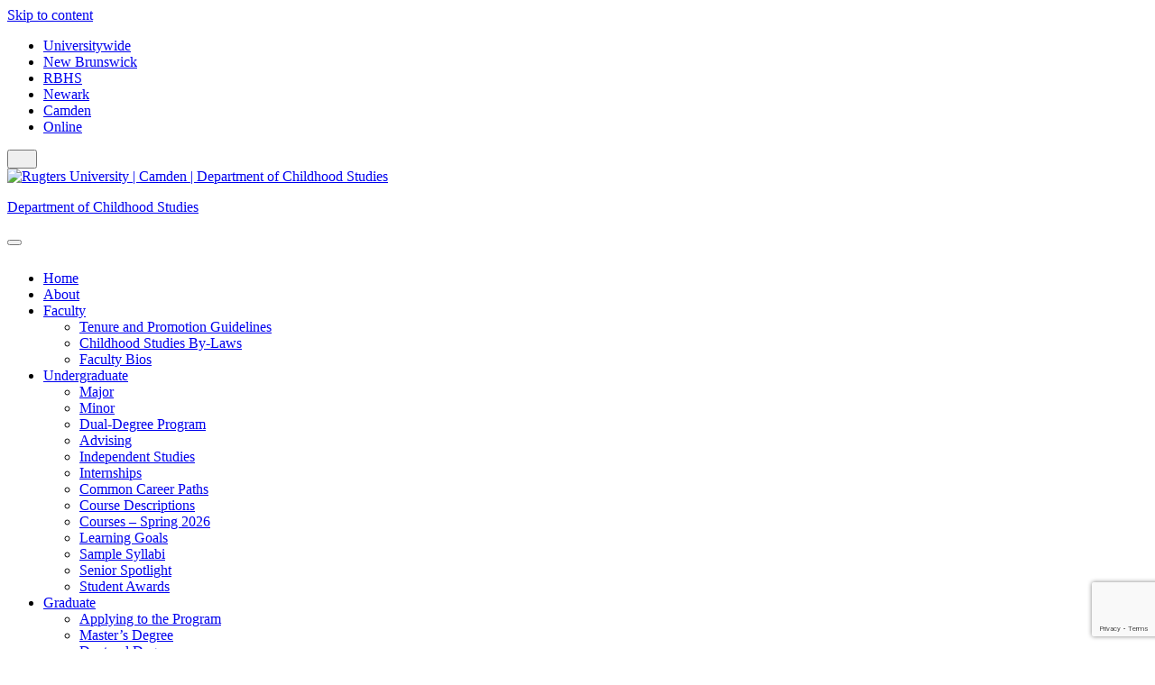

--- FILE ---
content_type: text/html; charset=UTF-8
request_url: https://childhood.camden.rutgers.edu/2015/04/30/announcing-the-2015-16-david-k-sengstack-award-recipients/?id=692806283&ajaxCalendar=1&mo=12&yr=2022
body_size: 15014
content:
<!DOCTYPE html>
<html lang="en-US">
<head>
	<meta charset="UTF-8">
	<meta name="viewport" content="width=device-width, initial-scale=1">
	<link rel="profile" href="http://gmpg.org/xfn/11">
	<link rel="pingback" href="https://childhood.camden.rutgers.edu/xmlrpc.php">

	<title>Announcing the 2015-16 David K. Sengstack Award Recipients &#8211; Department of Childhood Studies</title>
<meta name='robots' content='max-image-preview:large' />
	<style>img:is([sizes="auto" i], [sizes^="auto," i]) { contain-intrinsic-size: 3000px 1500px }</style>
	<link rel='dns-prefetch' href='//kit.fontawesome.com' />
<link rel='dns-prefetch' href='//www.google.com' />
<link rel='dns-prefetch' href='//fonts.googleapis.com' />
<link rel="alternate" type="application/rss+xml" title="Department of Childhood Studies &raquo; Feed" href="https://childhood.camden.rutgers.edu/feed/" />
<link rel="alternate" type="application/rss+xml" title="Department of Childhood Studies &raquo; Comments Feed" href="https://childhood.camden.rutgers.edu/comments/feed/" />
		<!-- This site uses the Google Analytics by MonsterInsights plugin v9.11.1 - Using Analytics tracking - https://www.monsterinsights.com/ -->
							<script src="//www.googletagmanager.com/gtag/js?id=G-3GRP1XNDZR"  data-cfasync="false" data-wpfc-render="false" type="text/javascript" async></script>
			<script data-cfasync="false" data-wpfc-render="false" type="text/javascript">
				var mi_version = '9.11.1';
				var mi_track_user = true;
				var mi_no_track_reason = '';
								var MonsterInsightsDefaultLocations = {"page_location":"https:\/\/childhood.camden.rutgers.edu\/2015\/04\/30\/announcing-the-2015-16-david-k-sengstack-award-recipients\/?id=692806283&ajaxCalendar=1&mo=12&yr=2022"};
								if ( typeof MonsterInsightsPrivacyGuardFilter === 'function' ) {
					var MonsterInsightsLocations = (typeof MonsterInsightsExcludeQuery === 'object') ? MonsterInsightsPrivacyGuardFilter( MonsterInsightsExcludeQuery ) : MonsterInsightsPrivacyGuardFilter( MonsterInsightsDefaultLocations );
				} else {
					var MonsterInsightsLocations = (typeof MonsterInsightsExcludeQuery === 'object') ? MonsterInsightsExcludeQuery : MonsterInsightsDefaultLocations;
				}

								var disableStrs = [
										'ga-disable-G-3GRP1XNDZR',
									];

				/* Function to detect opted out users */
				function __gtagTrackerIsOptedOut() {
					for (var index = 0; index < disableStrs.length; index++) {
						if (document.cookie.indexOf(disableStrs[index] + '=true') > -1) {
							return true;
						}
					}

					return false;
				}

				/* Disable tracking if the opt-out cookie exists. */
				if (__gtagTrackerIsOptedOut()) {
					for (var index = 0; index < disableStrs.length; index++) {
						window[disableStrs[index]] = true;
					}
				}

				/* Opt-out function */
				function __gtagTrackerOptout() {
					for (var index = 0; index < disableStrs.length; index++) {
						document.cookie = disableStrs[index] + '=true; expires=Thu, 31 Dec 2099 23:59:59 UTC; path=/';
						window[disableStrs[index]] = true;
					}
				}

				if ('undefined' === typeof gaOptout) {
					function gaOptout() {
						__gtagTrackerOptout();
					}
				}
								window.dataLayer = window.dataLayer || [];

				window.MonsterInsightsDualTracker = {
					helpers: {},
					trackers: {},
				};
				if (mi_track_user) {
					function __gtagDataLayer() {
						dataLayer.push(arguments);
					}

					function __gtagTracker(type, name, parameters) {
						if (!parameters) {
							parameters = {};
						}

						if (parameters.send_to) {
							__gtagDataLayer.apply(null, arguments);
							return;
						}

						if (type === 'event') {
														parameters.send_to = monsterinsights_frontend.v4_id;
							var hookName = name;
							if (typeof parameters['event_category'] !== 'undefined') {
								hookName = parameters['event_category'] + ':' + name;
							}

							if (typeof MonsterInsightsDualTracker.trackers[hookName] !== 'undefined') {
								MonsterInsightsDualTracker.trackers[hookName](parameters);
							} else {
								__gtagDataLayer('event', name, parameters);
							}
							
						} else {
							__gtagDataLayer.apply(null, arguments);
						}
					}

					__gtagTracker('js', new Date());
					__gtagTracker('set', {
						'developer_id.dZGIzZG': true,
											});
					if ( MonsterInsightsLocations.page_location ) {
						__gtagTracker('set', MonsterInsightsLocations);
					}
										__gtagTracker('config', 'G-3GRP1XNDZR', {"forceSSL":"true","link_attribution":"true"} );
										window.gtag = __gtagTracker;										(function () {
						/* https://developers.google.com/analytics/devguides/collection/analyticsjs/ */
						/* ga and __gaTracker compatibility shim. */
						var noopfn = function () {
							return null;
						};
						var newtracker = function () {
							return new Tracker();
						};
						var Tracker = function () {
							return null;
						};
						var p = Tracker.prototype;
						p.get = noopfn;
						p.set = noopfn;
						p.send = function () {
							var args = Array.prototype.slice.call(arguments);
							args.unshift('send');
							__gaTracker.apply(null, args);
						};
						var __gaTracker = function () {
							var len = arguments.length;
							if (len === 0) {
								return;
							}
							var f = arguments[len - 1];
							if (typeof f !== 'object' || f === null || typeof f.hitCallback !== 'function') {
								if ('send' === arguments[0]) {
									var hitConverted, hitObject = false, action;
									if ('event' === arguments[1]) {
										if ('undefined' !== typeof arguments[3]) {
											hitObject = {
												'eventAction': arguments[3],
												'eventCategory': arguments[2],
												'eventLabel': arguments[4],
												'value': arguments[5] ? arguments[5] : 1,
											}
										}
									}
									if ('pageview' === arguments[1]) {
										if ('undefined' !== typeof arguments[2]) {
											hitObject = {
												'eventAction': 'page_view',
												'page_path': arguments[2],
											}
										}
									}
									if (typeof arguments[2] === 'object') {
										hitObject = arguments[2];
									}
									if (typeof arguments[5] === 'object') {
										Object.assign(hitObject, arguments[5]);
									}
									if ('undefined' !== typeof arguments[1].hitType) {
										hitObject = arguments[1];
										if ('pageview' === hitObject.hitType) {
											hitObject.eventAction = 'page_view';
										}
									}
									if (hitObject) {
										action = 'timing' === arguments[1].hitType ? 'timing_complete' : hitObject.eventAction;
										hitConverted = mapArgs(hitObject);
										__gtagTracker('event', action, hitConverted);
									}
								}
								return;
							}

							function mapArgs(args) {
								var arg, hit = {};
								var gaMap = {
									'eventCategory': 'event_category',
									'eventAction': 'event_action',
									'eventLabel': 'event_label',
									'eventValue': 'event_value',
									'nonInteraction': 'non_interaction',
									'timingCategory': 'event_category',
									'timingVar': 'name',
									'timingValue': 'value',
									'timingLabel': 'event_label',
									'page': 'page_path',
									'location': 'page_location',
									'title': 'page_title',
									'referrer' : 'page_referrer',
								};
								for (arg in args) {
																		if (!(!args.hasOwnProperty(arg) || !gaMap.hasOwnProperty(arg))) {
										hit[gaMap[arg]] = args[arg];
									} else {
										hit[arg] = args[arg];
									}
								}
								return hit;
							}

							try {
								f.hitCallback();
							} catch (ex) {
							}
						};
						__gaTracker.create = newtracker;
						__gaTracker.getByName = newtracker;
						__gaTracker.getAll = function () {
							return [];
						};
						__gaTracker.remove = noopfn;
						__gaTracker.loaded = true;
						window['__gaTracker'] = __gaTracker;
					})();
									} else {
										console.log("");
					(function () {
						function __gtagTracker() {
							return null;
						}

						window['__gtagTracker'] = __gtagTracker;
						window['gtag'] = __gtagTracker;
					})();
									}
			</script>
							<!-- / Google Analytics by MonsterInsights -->
		<link rel='stylesheet' id='wp-block-library-css' href='https://childhood.camden.rutgers.edu/wp-includes/css/dist/block-library/style.min.css?ver=2571e0816ad3205fa6cc10805d81486c' type='text/css' media='all' />
<style id='classic-theme-styles-inline-css' type='text/css'>
/*! This file is auto-generated */
.wp-block-button__link{color:#fff;background-color:#32373c;border-radius:9999px;box-shadow:none;text-decoration:none;padding:calc(.667em + 2px) calc(1.333em + 2px);font-size:1.125em}.wp-block-file__button{background:#32373c;color:#fff;text-decoration:none}
</style>
<style id='global-styles-inline-css' type='text/css'>
:root{--wp--preset--aspect-ratio--square: 1;--wp--preset--aspect-ratio--4-3: 4/3;--wp--preset--aspect-ratio--3-4: 3/4;--wp--preset--aspect-ratio--3-2: 3/2;--wp--preset--aspect-ratio--2-3: 2/3;--wp--preset--aspect-ratio--16-9: 16/9;--wp--preset--aspect-ratio--9-16: 9/16;--wp--preset--color--black: #000;--wp--preset--color--cyan-bluish-gray: #abb8c3;--wp--preset--color--white: #fff;--wp--preset--color--pale-pink: #f78da7;--wp--preset--color--vivid-red: #cf2e2e;--wp--preset--color--luminous-vivid-orange: #ff6900;--wp--preset--color--luminous-vivid-amber: #fcb900;--wp--preset--color--light-green-cyan: #7bdcb5;--wp--preset--color--vivid-green-cyan: #00d084;--wp--preset--color--pale-cyan-blue: #8ed1fc;--wp--preset--color--vivid-cyan-blue: #0693e3;--wp--preset--color--vivid-purple: #9b51e0;--wp--preset--color--alto: #ddd;--wp--preset--color--blue: #21759b;--wp--preset--color--cod-gray: #111;--wp--preset--color--dove-gray: #666;--wp--preset--color--gallery: #eee;--wp--preset--color--gray: #808080;--wp--preset--color--gray-alt: #929292;--wp--preset--color--light-yellow: #fff9c0;--wp--preset--color--mineshaft: #333;--wp--preset--color--silver: #ccc;--wp--preset--color--silver-chalice: #aaa;--wp--preset--color--whitesmoke: #f1f1f1;--wp--preset--gradient--vivid-cyan-blue-to-vivid-purple: linear-gradient(135deg,rgba(6,147,227,1) 0%,rgb(155,81,224) 100%);--wp--preset--gradient--light-green-cyan-to-vivid-green-cyan: linear-gradient(135deg,rgb(122,220,180) 0%,rgb(0,208,130) 100%);--wp--preset--gradient--luminous-vivid-amber-to-luminous-vivid-orange: linear-gradient(135deg,rgba(252,185,0,1) 0%,rgba(255,105,0,1) 100%);--wp--preset--gradient--luminous-vivid-orange-to-vivid-red: linear-gradient(135deg,rgba(255,105,0,1) 0%,rgb(207,46,46) 100%);--wp--preset--gradient--very-light-gray-to-cyan-bluish-gray: linear-gradient(135deg,rgb(238,238,238) 0%,rgb(169,184,195) 100%);--wp--preset--gradient--cool-to-warm-spectrum: linear-gradient(135deg,rgb(74,234,220) 0%,rgb(151,120,209) 20%,rgb(207,42,186) 40%,rgb(238,44,130) 60%,rgb(251,105,98) 80%,rgb(254,248,76) 100%);--wp--preset--gradient--blush-light-purple: linear-gradient(135deg,rgb(255,206,236) 0%,rgb(152,150,240) 100%);--wp--preset--gradient--blush-bordeaux: linear-gradient(135deg,rgb(254,205,165) 0%,rgb(254,45,45) 50%,rgb(107,0,62) 100%);--wp--preset--gradient--luminous-dusk: linear-gradient(135deg,rgb(255,203,112) 0%,rgb(199,81,192) 50%,rgb(65,88,208) 100%);--wp--preset--gradient--pale-ocean: linear-gradient(135deg,rgb(255,245,203) 0%,rgb(182,227,212) 50%,rgb(51,167,181) 100%);--wp--preset--gradient--electric-grass: linear-gradient(135deg,rgb(202,248,128) 0%,rgb(113,206,126) 100%);--wp--preset--gradient--midnight: linear-gradient(135deg,rgb(2,3,129) 0%,rgb(40,116,252) 100%);--wp--preset--font-size--small: 12px;--wp--preset--font-size--medium: 20px;--wp--preset--font-size--large: 36px;--wp--preset--font-size--x-large: 42px;--wp--preset--font-size--normal: 16px;--wp--preset--font-size--huge: 50px;--wp--preset--spacing--20: 0.44rem;--wp--preset--spacing--30: 0.67rem;--wp--preset--spacing--40: 1rem;--wp--preset--spacing--50: 1.5rem;--wp--preset--spacing--60: 2.25rem;--wp--preset--spacing--70: 3.38rem;--wp--preset--spacing--80: 5.06rem;--wp--preset--shadow--natural: 6px 6px 9px rgba(0, 0, 0, 0.2);--wp--preset--shadow--deep: 12px 12px 50px rgba(0, 0, 0, 0.4);--wp--preset--shadow--sharp: 6px 6px 0px rgba(0, 0, 0, 0.2);--wp--preset--shadow--outlined: 6px 6px 0px -3px rgba(255, 255, 255, 1), 6px 6px rgba(0, 0, 0, 1);--wp--preset--shadow--crisp: 6px 6px 0px rgba(0, 0, 0, 1);}:where(.is-layout-flex){gap: 0.5em;}:where(.is-layout-grid){gap: 0.5em;}body .is-layout-flex{display: flex;}.is-layout-flex{flex-wrap: wrap;align-items: center;}.is-layout-flex > :is(*, div){margin: 0;}body .is-layout-grid{display: grid;}.is-layout-grid > :is(*, div){margin: 0;}:where(.wp-block-columns.is-layout-flex){gap: 2em;}:where(.wp-block-columns.is-layout-grid){gap: 2em;}:where(.wp-block-post-template.is-layout-flex){gap: 1.25em;}:where(.wp-block-post-template.is-layout-grid){gap: 1.25em;}.has-black-color{color: var(--wp--preset--color--black) !important;}.has-cyan-bluish-gray-color{color: var(--wp--preset--color--cyan-bluish-gray) !important;}.has-white-color{color: var(--wp--preset--color--white) !important;}.has-pale-pink-color{color: var(--wp--preset--color--pale-pink) !important;}.has-vivid-red-color{color: var(--wp--preset--color--vivid-red) !important;}.has-luminous-vivid-orange-color{color: var(--wp--preset--color--luminous-vivid-orange) !important;}.has-luminous-vivid-amber-color{color: var(--wp--preset--color--luminous-vivid-amber) !important;}.has-light-green-cyan-color{color: var(--wp--preset--color--light-green-cyan) !important;}.has-vivid-green-cyan-color{color: var(--wp--preset--color--vivid-green-cyan) !important;}.has-pale-cyan-blue-color{color: var(--wp--preset--color--pale-cyan-blue) !important;}.has-vivid-cyan-blue-color{color: var(--wp--preset--color--vivid-cyan-blue) !important;}.has-vivid-purple-color{color: var(--wp--preset--color--vivid-purple) !important;}.has-black-background-color{background-color: var(--wp--preset--color--black) !important;}.has-cyan-bluish-gray-background-color{background-color: var(--wp--preset--color--cyan-bluish-gray) !important;}.has-white-background-color{background-color: var(--wp--preset--color--white) !important;}.has-pale-pink-background-color{background-color: var(--wp--preset--color--pale-pink) !important;}.has-vivid-red-background-color{background-color: var(--wp--preset--color--vivid-red) !important;}.has-luminous-vivid-orange-background-color{background-color: var(--wp--preset--color--luminous-vivid-orange) !important;}.has-luminous-vivid-amber-background-color{background-color: var(--wp--preset--color--luminous-vivid-amber) !important;}.has-light-green-cyan-background-color{background-color: var(--wp--preset--color--light-green-cyan) !important;}.has-vivid-green-cyan-background-color{background-color: var(--wp--preset--color--vivid-green-cyan) !important;}.has-pale-cyan-blue-background-color{background-color: var(--wp--preset--color--pale-cyan-blue) !important;}.has-vivid-cyan-blue-background-color{background-color: var(--wp--preset--color--vivid-cyan-blue) !important;}.has-vivid-purple-background-color{background-color: var(--wp--preset--color--vivid-purple) !important;}.has-black-border-color{border-color: var(--wp--preset--color--black) !important;}.has-cyan-bluish-gray-border-color{border-color: var(--wp--preset--color--cyan-bluish-gray) !important;}.has-white-border-color{border-color: var(--wp--preset--color--white) !important;}.has-pale-pink-border-color{border-color: var(--wp--preset--color--pale-pink) !important;}.has-vivid-red-border-color{border-color: var(--wp--preset--color--vivid-red) !important;}.has-luminous-vivid-orange-border-color{border-color: var(--wp--preset--color--luminous-vivid-orange) !important;}.has-luminous-vivid-amber-border-color{border-color: var(--wp--preset--color--luminous-vivid-amber) !important;}.has-light-green-cyan-border-color{border-color: var(--wp--preset--color--light-green-cyan) !important;}.has-vivid-green-cyan-border-color{border-color: var(--wp--preset--color--vivid-green-cyan) !important;}.has-pale-cyan-blue-border-color{border-color: var(--wp--preset--color--pale-cyan-blue) !important;}.has-vivid-cyan-blue-border-color{border-color: var(--wp--preset--color--vivid-cyan-blue) !important;}.has-vivid-purple-border-color{border-color: var(--wp--preset--color--vivid-purple) !important;}.has-vivid-cyan-blue-to-vivid-purple-gradient-background{background: var(--wp--preset--gradient--vivid-cyan-blue-to-vivid-purple) !important;}.has-light-green-cyan-to-vivid-green-cyan-gradient-background{background: var(--wp--preset--gradient--light-green-cyan-to-vivid-green-cyan) !important;}.has-luminous-vivid-amber-to-luminous-vivid-orange-gradient-background{background: var(--wp--preset--gradient--luminous-vivid-amber-to-luminous-vivid-orange) !important;}.has-luminous-vivid-orange-to-vivid-red-gradient-background{background: var(--wp--preset--gradient--luminous-vivid-orange-to-vivid-red) !important;}.has-very-light-gray-to-cyan-bluish-gray-gradient-background{background: var(--wp--preset--gradient--very-light-gray-to-cyan-bluish-gray) !important;}.has-cool-to-warm-spectrum-gradient-background{background: var(--wp--preset--gradient--cool-to-warm-spectrum) !important;}.has-blush-light-purple-gradient-background{background: var(--wp--preset--gradient--blush-light-purple) !important;}.has-blush-bordeaux-gradient-background{background: var(--wp--preset--gradient--blush-bordeaux) !important;}.has-luminous-dusk-gradient-background{background: var(--wp--preset--gradient--luminous-dusk) !important;}.has-pale-ocean-gradient-background{background: var(--wp--preset--gradient--pale-ocean) !important;}.has-electric-grass-gradient-background{background: var(--wp--preset--gradient--electric-grass) !important;}.has-midnight-gradient-background{background: var(--wp--preset--gradient--midnight) !important;}.has-small-font-size{font-size: var(--wp--preset--font-size--small) !important;}.has-medium-font-size{font-size: var(--wp--preset--font-size--medium) !important;}.has-large-font-size{font-size: var(--wp--preset--font-size--large) !important;}.has-x-large-font-size{font-size: var(--wp--preset--font-size--x-large) !important;}
:where(.wp-block-post-template.is-layout-flex){gap: 1.25em;}:where(.wp-block-post-template.is-layout-grid){gap: 1.25em;}
:where(.wp-block-columns.is-layout-flex){gap: 2em;}:where(.wp-block-columns.is-layout-grid){gap: 2em;}
:root :where(.wp-block-pullquote){font-size: 1.5em;line-height: 1.6;}
</style>
<link rel='stylesheet' id='events-manager-css' href='https://childhood.camden.rutgers.edu/wp-content/plugins/events-manager/includes/css/events-manager.min.css?ver=7.2.3.1' type='text/css' media='all' />
<link rel='stylesheet' id='ip_master-google-font-css' href='//fonts.googleapis.com/css?family=Roboto%3A300%2C400%2C500%2C700%7COpen%20Sans%3A400%2C300%2C700' type='text/css' media='all' />
<link rel='stylesheet' id='ip_master-style-css' href='https://childhood.camden.rutgers.edu/wp-content/themes/rutgers/dist/css/style.css?ver=1769093009' type='text/css' media='all' />
<link rel='stylesheet' id='slick-carousel-css' href='https://childhood.camden.rutgers.edu/wp-content/themes/rutgers/dist/slick-carousel/slick/slick.css?ver=1769093009' type='text/css' media='all' />
<script type="text/javascript" src="https://childhood.camden.rutgers.edu/wp-content/plugins/google-analytics-for-wordpress/assets/js/frontend-gtag.min.js?ver=9.11.1" id="monsterinsights-frontend-script-js" async="async" data-wp-strategy="async"></script>
<script data-cfasync="false" data-wpfc-render="false" type="text/javascript" id='monsterinsights-frontend-script-js-extra'>/* <![CDATA[ */
var monsterinsights_frontend = {"js_events_tracking":"true","download_extensions":"doc,pdf,ppt,zip,xls,docx,pptx,xlsx","inbound_paths":"[{\"path\":\"\\\/go\\\/\",\"label\":\"affiliate\"},{\"path\":\"\\\/recommend\\\/\",\"label\":\"affiliate\"}]","home_url":"https:\/\/childhood.camden.rutgers.edu","hash_tracking":"false","v4_id":"G-3GRP1XNDZR"};/* ]]> */
</script>
<script type="text/javascript" src="https://childhood.camden.rutgers.edu/wp-includes/js/jquery/jquery.min.js?ver=3.7.1" id="jquery-core-js"></script>
<script type="text/javascript" src="https://childhood.camden.rutgers.edu/wp-includes/js/jquery/jquery-migrate.min.js?ver=3.4.1" id="jquery-migrate-js"></script>
<script type="text/javascript" src="https://childhood.camden.rutgers.edu/wp-includes/js/jquery/ui/core.min.js?ver=1.13.3" id="jquery-ui-core-js"></script>
<script type="text/javascript" src="https://childhood.camden.rutgers.edu/wp-includes/js/jquery/ui/mouse.min.js?ver=1.13.3" id="jquery-ui-mouse-js"></script>
<script type="text/javascript" src="https://childhood.camden.rutgers.edu/wp-includes/js/jquery/ui/sortable.min.js?ver=1.13.3" id="jquery-ui-sortable-js"></script>
<script type="text/javascript" src="https://childhood.camden.rutgers.edu/wp-includes/js/jquery/ui/datepicker.min.js?ver=1.13.3" id="jquery-ui-datepicker-js"></script>
<script type="text/javascript" id="jquery-ui-datepicker-js-after">
/* <![CDATA[ */
jQuery(function(jQuery){jQuery.datepicker.setDefaults({"closeText":"Close","currentText":"Today","monthNames":["January","February","March","April","May","June","July","August","September","October","November","December"],"monthNamesShort":["Jan","Feb","Mar","Apr","May","Jun","Jul","Aug","Sep","Oct","Nov","Dec"],"nextText":"Next","prevText":"Previous","dayNames":["Sunday","Monday","Tuesday","Wednesday","Thursday","Friday","Saturday"],"dayNamesShort":["Sun","Mon","Tue","Wed","Thu","Fri","Sat"],"dayNamesMin":["S","M","T","W","T","F","S"],"dateFormat":"MM d, yy","firstDay":0,"isRTL":false});});
/* ]]> */
</script>
<script type="text/javascript" src="https://childhood.camden.rutgers.edu/wp-includes/js/jquery/ui/resizable.min.js?ver=1.13.3" id="jquery-ui-resizable-js"></script>
<script type="text/javascript" src="https://childhood.camden.rutgers.edu/wp-includes/js/jquery/ui/draggable.min.js?ver=1.13.3" id="jquery-ui-draggable-js"></script>
<script type="text/javascript" src="https://childhood.camden.rutgers.edu/wp-includes/js/jquery/ui/controlgroup.min.js?ver=1.13.3" id="jquery-ui-controlgroup-js"></script>
<script type="text/javascript" src="https://childhood.camden.rutgers.edu/wp-includes/js/jquery/ui/checkboxradio.min.js?ver=1.13.3" id="jquery-ui-checkboxradio-js"></script>
<script type="text/javascript" src="https://childhood.camden.rutgers.edu/wp-includes/js/jquery/ui/button.min.js?ver=1.13.3" id="jquery-ui-button-js"></script>
<script type="text/javascript" src="https://childhood.camden.rutgers.edu/wp-includes/js/jquery/ui/dialog.min.js?ver=1.13.3" id="jquery-ui-dialog-js"></script>
<script type="text/javascript" id="events-manager-js-extra">
/* <![CDATA[ */
var EM = {"ajaxurl":"https:\/\/childhood.camden.rutgers.edu\/wp-admin\/admin-ajax.php","locationajaxurl":"https:\/\/childhood.camden.rutgers.edu\/wp-admin\/admin-ajax.php?action=locations_search","firstDay":"0","locale":"en","dateFormat":"yy-mm-dd","ui_css":"https:\/\/childhood.camden.rutgers.edu\/wp-content\/plugins\/events-manager\/includes\/css\/jquery-ui\/build.min.css","show24hours":"0","is_ssl":"1","autocomplete_limit":"10","calendar":{"breakpoints":{"small":560,"medium":908,"large":false},"month_format":"M Y"},"phone":"","datepicker":{"format":"Y-m-d"},"search":{"breakpoints":{"small":650,"medium":850,"full":false}},"url":"https:\/\/childhood.camden.rutgers.edu\/wp-content\/plugins\/events-manager","assets":{"input.em-uploader":{"js":{"em-uploader":{"url":"https:\/\/sites.camden.rutgers.edu\/childhood-studies\/wp-content\/plugins\/events-manager\/includes\/js\/em-uploader.js?v=7.2.3.1","event":"em_uploader_ready"}}},".em-event-editor":{"js":{"event-editor":{"url":"https:\/\/sites.camden.rutgers.edu\/childhood-studies\/wp-content\/plugins\/events-manager\/includes\/js\/events-manager-event-editor.js?v=7.2.3.1","event":"em_event_editor_ready"}},"css":{"event-editor":"https:\/\/sites.camden.rutgers.edu\/childhood-studies\/wp-content\/plugins\/events-manager\/includes\/css\/events-manager-event-editor.min.css?v=7.2.3.1"}},".em-recurrence-sets, .em-timezone":{"js":{"luxon":{"url":"luxon\/luxon.js?v=7.2.3.1","event":"em_luxon_ready"}}},".em-booking-form, #em-booking-form, .em-booking-recurring, .em-event-booking-form":{"js":{"em-bookings":{"url":"https:\/\/sites.camden.rutgers.edu\/childhood-studies\/wp-content\/plugins\/events-manager\/includes\/js\/bookingsform.js?v=7.2.3.1","event":"em_booking_form_js_loaded"}}},"#em-opt-archetypes":{"js":{"archetypes":"https:\/\/sites.camden.rutgers.edu\/childhood-studies\/wp-content\/plugins\/events-manager\/includes\/js\/admin-archetype-editor.js?v=7.2.3.1","archetypes_ms":"https:\/\/sites.camden.rutgers.edu\/childhood-studies\/wp-content\/plugins\/events-manager\/includes\/js\/admin-archetypes.js?v=7.2.3.1","qs":"qs\/qs.js?v=7.2.3.1"}}},"cached":"","bookingInProgress":"Please wait while the booking is being submitted.","tickets_save":"Save Ticket","bookingajaxurl":"https:\/\/childhood.camden.rutgers.edu\/wp-admin\/admin-ajax.php","bookings_export_save":"Export Bookings","bookings_settings_save":"Save Settings","booking_delete":"Are you sure you want to delete?","booking_offset":"30","bookings":{"submit_button":{"text":{"default":"Send your booking","free":"Send your booking","payment":"Send your booking","processing":"Processing ..."}},"update_listener":""},"bb_full":"Sold Out","bb_book":"Book Now","bb_booking":"Booking...","bb_booked":"Booking Submitted","bb_error":"Booking Error. Try again?","bb_cancel":"Cancel","bb_canceling":"Canceling...","bb_cancelled":"Cancelled","bb_cancel_error":"Cancellation Error. Try again?","txt_search":"Search","txt_searching":"Searching...","txt_loading":"Loading..."};
/* ]]> */
</script>
<script type="text/javascript" src="https://childhood.camden.rutgers.edu/wp-content/plugins/events-manager/includes/js/events-manager.js?ver=7.2.3.1" id="events-manager-js"></script>
<link rel="https://api.w.org/" href="https://childhood.camden.rutgers.edu/wp-json/" /><link rel="alternate" title="JSON" type="application/json" href="https://childhood.camden.rutgers.edu/wp-json/wp/v2/posts/503899" /><link rel="EditURI" type="application/rsd+xml" title="RSD" href="https://childhood.camden.rutgers.edu/xmlrpc.php?rsd" />

<link rel="canonical" href="https://childhood.camden.rutgers.edu/2015/04/30/announcing-the-2015-16-david-k-sengstack-award-recipients/" />
<link rel='shortlink' href='https://childhood.camden.rutgers.edu/?p=503899' />
<link rel="alternate" title="oEmbed (JSON)" type="application/json+oembed" href="https://childhood.camden.rutgers.edu/wp-json/oembed/1.0/embed?url=https%3A%2F%2Fchildhood.camden.rutgers.edu%2F2015%2F04%2F30%2Fannouncing-the-2015-16-david-k-sengstack-award-recipients%2F" />
<link rel="alternate" title="oEmbed (XML)" type="text/xml+oembed" href="https://childhood.camden.rutgers.edu/wp-json/oembed/1.0/embed?url=https%3A%2F%2Fchildhood.camden.rutgers.edu%2F2015%2F04%2F30%2Fannouncing-the-2015-16-david-k-sengstack-award-recipients%2F&#038;format=xml" />
<!-- This site is embedding videos using the Videojs HTML5 Player plugin v1.1.13 - http://wphowto.net/videojs-html5-player-for-wordpress-757 --><script src='https://sites.camden.rutgers.edu/?dm=eba5e8162159f34b00286b5193faaf59&amp;action=load&amp;blogid=44&amp;siteid=1&amp;t=1485341209&amp;back=https%3A%2F%2Fchildhood.camden.rutgers.edu%2F2015%2F04%2F30%2Fannouncing-the-2015-16-david-k-sengstack-award-recipients%2F%3Fid%3D692806283%26ajaxCalendar%3D1%26mo%3D12%26yr%3D2022' type='text/javascript'></script>	<meta property="og:title" content="Announcing the 2015-16 David K. Sengstack Award Recipients - Department of Childhood Studies" />
	<meta property="og:description" content="The Department of Childhood Studies at Rutgers University, Camden, is delighted to announce the selection of Brandi Venable and Jamie Dunaev as the 2015-16 David K. Sengstack Graduate Fellows. These doctoral candidates were selected as Sengstack Fellows based on their outstanding academic work and leadership within the Department of Childhood Studies.Brandi’s dissertation explores..." />
	<meta property="og:url" content="https://childhood.camden.rutgers.edu/2015/04/30/announcing-the-2015-16-david-k-sengstack-award-recipients/" />
		<meta property="og:site_name" content="Department of Childhood Studies" />
	<meta property="og:type" content="article" />
	<meta name="description" content="The Department of Childhood Studies at Rutgers University, Camden, is delighted to announce the selection of Brandi Venable and Jamie Dunaev as the 2015-16 David K. Sengstack Graduate Fellows. These doctoral candidates were selected as Sengstack Fellows based on their outstanding academic work and leadership within the Department of Childhood Studies.Brandi’s dissertation explores representations of American childhood in relation to food and food-related products in advertising trade cards and popular periodicals from the late nineteenth century. She is interested in investigating the dynamic between desire and innocence in respect to children, the child&#039;s body and disciplining tactics, and the way that childhood innocence was used to legitimize brand name food products for use in the middle-class household.   Jamie’s research looks at methods to reduce weight bias among adolescents. Weight bias can be understood as general prejudicial attitudes toward overweight individuals..." />
	<link rel="icon" href="https://sites.camden.rutgers.edu/childhood-studies/wp-content/uploads/sites/44/2024/10/cropped-R-favicon-32x32.png" sizes="32x32" />
<link rel="icon" href="https://sites.camden.rutgers.edu/childhood-studies/wp-content/uploads/sites/44/2024/10/cropped-R-favicon-192x192.png" sizes="192x192" />
<link rel="apple-touch-icon" href="https://sites.camden.rutgers.edu/childhood-studies/wp-content/uploads/sites/44/2024/10/cropped-R-favicon-180x180.png" />
<meta name="msapplication-TileImage" content="https://sites.camden.rutgers.edu/childhood-studies/wp-content/uploads/sites/44/2024/10/cropped-R-favicon-270x270.png" />
<style id="sccss">header.site-header.has-search {
    border-bottom: 0px solid #ffffff;
}


/*Nav menu border adjustments*/
.bottom .main-navigation.primary {
		padding-top: 10px;border-top: 1px solid #ffffff;}

.bottom .main-navigation.primary ul.menu>li:before {
		background: #ffffff;}

.main-navigation.primary ul.menu>li>a {
    overflow: visible!important;
}

/*Font adjustments */

h1,h2,h3,h4,h5 {font-family: 'PT Serif', Georgia, serif;
    font-style: normal;
    font-weight: 700;
text-transform:none;
line-height: 1.2;}

main.single article .post-content .entry-header .entry-title {
    color: #111;
    border-bottom: none;
    margin-bottom: 0;
    text-align: left;
    text-transform: none!important;
}

/*column margin adjustments*/
.remove-col-top-margin {margin-top: 0!important;}
.remove-col-bottom-margin {margin-bottom: 0!important;}

/*Homepage slider margin fix*/
.fix-top-margin {
    margin-top: -2.2rem!important;
}

/*Huge Font adjustments for use in landing page title replacement and covers */
.has-huge-font-size {
    font-size: 5rem;
		line-height: 1.08334;
    font-family: 'PT Serif', Georgia, serif;
    font-style: normal;
    font-weight: 700;
}

@media screen and (min-width: 768px){.has-huge-font-size {
    font-size: 4.5rem;
		line-height: 1.1;
}
}

@media screen and (max-width: 768px){.has-huge-font-size {
    font-size: 4.5rem;
		line-height: 1.1;
}
}


@media screen and (max-width: 600px){.has-huge-font-size {
    font-size: 2rem;
		line-height: 1.1;
}
}

@media screen and (max-width: 450px){.has-huge-font-size {
    font-size: 2rem;
		line-height: 1.1;
}
}

/*News Featured Image rempoval*/
main.single article .featured-image {
    display: none;
}

/* Image-Textblock alignment and padding fix */

.wp-block-media-text__content {
    max-width: 90%;
    margin: 0 auto;
}

/*Wide width col with bg color padding fix*/

.wp-block-column.has-white-color.has-text-color.has-background.is-layout-flow {
    padding-top: 20px;
    padding-bottom: 20px;
}

/* Remove blank padding at end of conent */


.site-footer {
    padding: 0rem 0 0;

}

.image-tabs-block-fix {
    
}

.image-tabs-block .content-overlay {
    background: #fff;
    color: #c03;
    padding: 3.75rem 1.875rem;
    position: relative;
    left: 0;
    width: 100%;
}

.cover-titles-with-rule {
    border-left: 8px solid #cc0033;
    padding-left: 20px;

}

.cover-title-image-gradient {background: linear-gradient(0deg, rgba(0,0,0,0.7077424719887955) 0%, rgba(0,0,0,0) 65%);
}

/*Events styles */

.em.pixelbones a {
    color: hsl(231.26deg 71.05% 19.11%)!important;
}
.em.pixelbones .button.button-primary.input, .em.pixelbones .input .button.button-primary, .em.pixelbones .input button.button-primary, .em.pixelbones .input input[type=button].button-primary, .em.pixelbones .input input[type=reset].button-primary, .em.pixelbones .input input[type=submit].button-primary, .em.pixelbones button.button-primary.input, .em.pixelbones input[type=button].button-primary.input, .em.pixelbones input[type=reset].button-primary.input, .em.pixelbones input[type=submit].button-primary.input, .em.pixelbones.input .button.button-primary, .em.pixelbones.input button.button-primary, .em.pixelbones.input input[type=button].button-primary, .em.pixelbones.input input[type=reset].button-primary, .em.pixelbones.input input[type=submit].button-primary {
    color: var(--button-primary-color)!important;
    background-color: hsl(229.79deg 45.63% 20.2%)!important;
    border-color: hsl(102deg 15.15% 87.06%)!important;
}

.em.em-calendar.size-medium .em-cal-body .em-cal-day.eventful .em-cal-day-date.colored, .em.em-calendar.size-medium .em-cal-body .em-cal-day.eventful-post .em-cal-day-date.colored, .em.em-calendar.size-medium .em-cal-body .em-cal-day.eventful-pre .em-cal-day-date.colored, .em.em-calendar.size-small .em-cal-body .em-cal-day.eventful .em-cal-day-date.colored, .em.em-calendar.size-small .em-cal-body .em-cal-day.eventful-post .em-cal-day-date.colored, .em.em-calendar.size-small .em-cal-body .em-cal-day.eventful-pre .em-cal-day-date.colored {
    --date-border-color-top: none;
    --date-border-color-right: none;
    --date-border-color-bottom: none;
    --date-border-color-left: none;
    --date-border-color: #fffdfd;
    --date-border: 1px solid #cc0033;
		color:#000000!important;
}
.em.em-item .em-item-meta .em-item-meta-line, .em.em-list .em-item .em-item-meta .em-item-meta-line, .em.em-list-widget .em-item .em-item-meta .em-item-meta-line {
    line-height: 22px;
    margin-bottom: 10px;
    display: grid;
    grid-template-columns: auto;
}


/*remove col margins */
.remove-margin-left {margin-left: 0rem!important;}
.remove-margin-right {margin-right: 0rem!important;}

/*space between linked icons*/
.social-margin-right-fix {margin-right: 6px}

.site-footer .footer-nav-info .contact-nav-widgets {
		float:left;
}

.site-footer .footer-nav-info .static-navigation ul {
		float:left;
}

.site-footer .footer-nav-info .footer-widgets {width:auto;}

@media screen and (max-width: 1099px){
.site-footer .footer-nav-info .footer-widgets {
    width: 100%!important;
		}}</style>
</head>


<body class="wp-singular post-template-default single single-post postid-503899 single-format-standard wp-embed-responsive wp-theme-rutgers site-wrapper group-blog no-js has-sidebar">
		<a class="skip-link screen-reader-text" href="#main">Skip to content</a>

	
	<header class="site-header">
        
        <div class="header-top">
        	<div class="container">
				<nav id="top-navigation" class="main-navigation top" aria-label="Top Navigation">
					<ul id="top-menu" class="menu dropdown"><li id="menu-item-44" class="menu-item menu-item-type-custom menu-item-object-custom menu-item-44"><a href="https://www.rutgers.edu/">Universitywide</a></li>
<li id="menu-item-49" class="menu-item menu-item-type-custom menu-item-object-custom menu-item-49"><a href="https://newbrunswick.rutgers.edu/">New Brunswick</a></li>
<li id="menu-item-48" class="menu-item menu-item-type-custom menu-item-object-custom menu-item-48"><a href="https://academichealth.rutgers.edu/">RBHS</a></li>
<li id="menu-item-45" class="menu-item menu-item-type-custom menu-item-object-custom menu-item-45"><a href="https://www.newark.rutgers.edu/">Newark</a></li>
<li id="menu-item-47" class="menu-item menu-item-type-custom menu-item-object-custom menu-item-47"><a href="https://camden.rutgers.edu/">Camden</a></li>
<li id="menu-item-77" class="menu-item menu-item-type-custom menu-item-object-custom menu-item-77"><a href="https://tlt.rutgers.edu/">Online</a></li>
</ul>				</nav><!-- .top-navigation-->

	        	
			<div class="site-header-action has-search">
		<script>
			jQuery(document).ready( function() {
				jQuery('#top-navigation').addClass('has-search');
			});
		</script>
								<div class="search-toggle search-toggle_desktop">
					<button class="search nav-search-button cta-button" aria-expanded="false" aria-label="Goto search form">
						<i class="far fa-search"></i>
					</button>
				</div>
					</div><!-- .header-trigger -->
	        	</div><!-- .container-->
        </div><!-- .header-top-->

		<!-- #site-navigation-->

		<div class="container">

			<div class="site-branding">
				<a href="https://childhood.camden.rutgers.edu" class="custom-logo-link" rel="home" aria-label="Visit the homepage for Department of Childhood Studies"><img width="506" height="150" src="https://sites.camden.rutgers.edu/childhood-studies/wp-content/uploads/2024/04/rutgers-header-logo-2024.png" class="custom-logo" alt="Rugters University | Camden | Department of Childhood Studies" decoding="async" fetchpriority="high" srcset="https://sites.camden.rutgers.edu/childhood-studies/wp-content/uploads/2024/04/rutgers-header-logo-2024.png 506w, https://sites.camden.rutgers.edu/childhood-studies/wp-content/uploads/2024/04/rutgers-header-logo-2024-300x89.png 300w" sizes="(max-width: 506px) 100vw, 506px" loading="lazy" /></a>
									<p class="site-title"><a href="https://childhood.camden.rutgers.edu/" rel="home">Department of Childhood Studies</a></p>
							</div><!-- .site-branding -->
		</div><!-- .container -->

		<div class="bottom">
							<button type="button" class="mobile-menu off-canvas-open" aria-expanded="false" aria-label="Open Menu">
					<span class="hamburger"></span>
				</button>
			
			<nav id="site-navigation" class="main-navigation primary" aria-label="Main Navigation">
				<div class="container">
					<ul id="primary-menu" class="menu dropdown parent-count-10"><li id="menu-item-1199699" class="menu-item menu-item-type-post_type menu-item-object-page menu-item-home menu-item-1199699"><a href="https://childhood.camden.rutgers.edu/">Home</a></li>
<li id="menu-item-1199701" class="menu-item menu-item-type-post_type menu-item-object-page menu-item-1199701"><a href="https://childhood.camden.rutgers.edu/about-us/">About</a></li>
<li id="menu-item-1199702" class="menu-item menu-item-type-post_type menu-item-object-page menu-item-has-children menu-item-1199702"><a href="https://childhood.camden.rutgers.edu/faculty/">Faculty</a>
<ul class="sub-menu">
	<li id="menu-item-1201555" class="menu-item menu-item-type-post_type menu-item-object-page menu-item-1201555"><a href="https://childhood.camden.rutgers.edu/tenure-and-promotion-guidelines/">Tenure and Promotion Guidelines</a></li>
	<li id="menu-item-1201552" class="menu-item menu-item-type-post_type menu-item-object-page menu-item-1201552"><a href="https://childhood.camden.rutgers.edu/childhood-studies-by_laws/">Childhood Studies By-Laws</a></li>
	<li id="menu-item-1200206" class="menu-item menu-item-type-post_type menu-item-object-page menu-item-1200206"><a href="https://childhood.camden.rutgers.edu/faculty/">Faculty Bios</a></li>
</ul>
</li>
<li id="menu-item-1199703" class="menu-item menu-item-type-post_type menu-item-object-page menu-item-has-children menu-item-1199703"><a href="https://childhood.camden.rutgers.edu/undergraduate-program/">Undergraduate</a>
<ul class="sub-menu">
	<li id="menu-item-1199708" class="menu-item menu-item-type-post_type menu-item-object-page menu-item-1199708"><a href="https://childhood.camden.rutgers.edu/undergraduate-program/major/">Major</a></li>
	<li id="menu-item-1199707" class="menu-item menu-item-type-post_type menu-item-object-page menu-item-1199707"><a href="https://childhood.camden.rutgers.edu/undergraduate-program/minor/">Minor</a></li>
	<li id="menu-item-1199738" class="menu-item menu-item-type-post_type menu-item-object-page menu-item-1199738"><a href="https://childhood.camden.rutgers.edu/undergraduate-program/dual-degree/">Dual-Degree Program</a></li>
	<li id="menu-item-1199721" class="menu-item menu-item-type-post_type menu-item-object-page menu-item-1199721"><a href="https://childhood.camden.rutgers.edu/undergraduate-program/undergraduate-advising/">Advising</a></li>
	<li id="menu-item-1199742" class="menu-item menu-item-type-post_type menu-item-object-page menu-item-1199742"><a href="https://childhood.camden.rutgers.edu/independent-studies/">Independent Studies</a></li>
	<li id="menu-item-1199749" class="menu-item menu-item-type-post_type menu-item-object-page menu-item-1199749"><a href="https://childhood.camden.rutgers.edu/internships/">Internships</a></li>
	<li id="menu-item-1199743" class="menu-item menu-item-type-post_type menu-item-object-page menu-item-1199743"><a href="https://childhood.camden.rutgers.edu/undergraduate-program/common-career-paths/">Common Career Paths</a></li>
	<li id="menu-item-1199709" class="menu-item menu-item-type-post_type menu-item-object-page menu-item-1199709"><a href="https://childhood.camden.rutgers.edu/undergraduate-program/undergraduate-courses/">Course Descriptions</a></li>
	<li id="menu-item-1202079" class="menu-item menu-item-type-post_type menu-item-object-page menu-item-1202079"><a href="https://childhood.camden.rutgers.edu/undergraduate-program/undergraduate-courses-spring-2026/">Courses – Spring 2026</a></li>
	<li id="menu-item-1199727" class="menu-item menu-item-type-post_type menu-item-object-page menu-item-1199727"><a href="https://childhood.camden.rutgers.edu/undergraduate-program/learning-goals/">Learning Goals</a></li>
	<li id="menu-item-1199745" class="menu-item menu-item-type-post_type menu-item-object-page menu-item-1199745"><a href="https://childhood.camden.rutgers.edu/undergraduate-program/sample-undergraduate-syllabi/">Sample Syllabi</a></li>
	<li id="menu-item-1199748" class="menu-item menu-item-type-post_type menu-item-object-page menu-item-1199748"><a href="https://childhood.camden.rutgers.edu/undergraduate-program/senior-spotlight/">Senior Spotlight</a></li>
	<li id="menu-item-1199737" class="menu-item menu-item-type-post_type menu-item-object-page menu-item-1199737"><a href="https://childhood.camden.rutgers.edu/undergraduate-program/student-awards/">Student Awards</a></li>
</ul>
</li>
<li id="menu-item-1199704" class="menu-item menu-item-type-post_type menu-item-object-page menu-item-has-children menu-item-1199704"><a href="https://childhood.camden.rutgers.edu/graduate-program/">Graduate</a>
<ul class="sub-menu">
	<li id="menu-item-1199722" class="menu-item menu-item-type-post_type menu-item-object-page menu-item-1199722"><a href="https://childhood.camden.rutgers.edu/graduate-program/faqs/">Applying to the Program</a></li>
	<li id="menu-item-1199710" class="menu-item menu-item-type-post_type menu-item-object-page menu-item-1199710"><a href="https://childhood.camden.rutgers.edu/graduate-program/masters/">Master&#8217;s Degree</a></li>
	<li id="menu-item-1199720" class="menu-item menu-item-type-post_type menu-item-object-page menu-item-1199720"><a href="https://childhood.camden.rutgers.edu/graduate-program/phd/">Doctoral Degree</a></li>
	<li id="menu-item-1199719" class="menu-item menu-item-type-post_type menu-item-object-page menu-item-1199719"><a href="https://childhood.camden.rutgers.edu/graduate-program/graduate-courses/">Course Descriptions</a></li>
	<li id="menu-item-1201372" class="menu-item menu-item-type-post_type menu-item-object-page menu-item-1201372"><a href="https://childhood.camden.rutgers.edu/graduate-program/graduate-seminar-offerings-fall-2025/">Graduate Courses – Fall 2025</a></li>
	<li id="menu-item-1199666" class="menu-item menu-item-type-custom menu-item-object-custom menu-item-1199666"><a href="https://sites.camden.rutgers.edu/childhood-studies/wp-content/uploads/sites/44/2025/08/CS-Handbook-2025-2026.pdf">Graduate Handbook</a></li>
	<li id="menu-item-1199739" class="menu-item menu-item-type-post_type menu-item-object-page menu-item-1199739"><a href="https://childhood.camden.rutgers.edu/graduate-program/graduate-students/">Current Graduate Students</a></li>
	<li id="menu-item-1199725" class="menu-item menu-item-type-post_type menu-item-object-page menu-item-1199725"><a href="https://childhood.camden.rutgers.edu/graduate-program/graduate-news/">Where Are They Now?</a></li>
</ul>
</li>
<li id="menu-item-1200164" class="menu-item menu-item-type-post_type menu-item-object-page menu-item-has-children menu-item-1200164"><a href="https://childhood.camden.rutgers.edu/internships/">Internships</a>
<ul class="sub-menu">
	<li id="menu-item-1199750" class="menu-item menu-item-type-post_type menu-item-object-page menu-item-1199750"><a href="https://childhood.camden.rutgers.edu/internships/">Undergraduate Internships</a></li>
	<li id="menu-item-1200212" class="menu-item menu-item-type-post_type menu-item-object-page menu-item-1200212"><a href="https://childhood.camden.rutgers.edu/internships/internship-application/">Application</a></li>
	<li id="menu-item-1200211" class="menu-item menu-item-type-post_type menu-item-object-page menu-item-1200211"><a href="https://childhood.camden.rutgers.edu/internships/review-organizations/">Community Partners</a></li>
	<li id="menu-item-1201266" class="menu-item menu-item-type-post_type menu-item-object-page menu-item-1201266"><a href="https://childhood.camden.rutgers.edu/2025-mellon-foundation-interns/">2025 Mellon Foundation Interns</a></li>
	<li id="menu-item-1200223" class="menu-item menu-item-type-post_type menu-item-object-page menu-item-1200223"><a href="https://childhood.camden.rutgers.edu/2024-interns/">2024 Mellon Foundation Interns</a></li>
	<li id="menu-item-1200154" class="menu-item menu-item-type-post_type menu-item-object-page menu-item-1200154"><a href="https://childhood.camden.rutgers.edu/2023-mellon-interns/">2023 Mellon Foundation Interns</a></li>
</ul>
</li>
<li id="menu-item-1202118" class="menu-item menu-item-type-post_type menu-item-object-page menu-item-1202118"><a href="https://childhood.camden.rutgers.edu/conference2026/">Conference</a></li>
<li id="menu-item-1199723" class="menu-item menu-item-type-post_type menu-item-object-page menu-item-has-children menu-item-1199723"><a href="https://childhood.camden.rutgers.edu/resources/">Resources</a>
<ul class="sub-menu">
	<li id="menu-item-1199735" class="menu-item menu-item-type-post_type menu-item-object-page menu-item-1199735"><a href="https://childhood.camden.rutgers.edu/resources/centers-of-study/">Centers of Study</a></li>
	<li id="menu-item-1199744" class="menu-item menu-item-type-post_type menu-item-object-page menu-item-1199744"><a href="https://childhood.camden.rutgers.edu/csrj/">Childhood Studies Racial Justice Initiative</a></li>
	<li id="menu-item-1199736" class="menu-item menu-item-type-post_type menu-item-object-page menu-item-1199736"><a href="https://childhood.camden.rutgers.edu/resources/online-groups/">Online Groups</a></li>
	<li id="menu-item-1199724" class="menu-item menu-item-type-post_type menu-item-object-page menu-item-1199724"><a href="https://childhood.camden.rutgers.edu/resources/other-programs/">Other Programs</a></li>
	<li id="menu-item-1199705" class="menu-item menu-item-type-post_type menu-item-object-page menu-item-1199705"><a href="https://childhood.camden.rutgers.edu/resources/scholarly-journals/">Scholarly Journals</a></li>
</ul>
</li>
<li id="menu-item-1199700" class="menu-item menu-item-type-post_type menu-item-object-page current_page_parent menu-item-has-children menu-item-1199700"><a href="https://childhood.camden.rutgers.edu/news/">News and Events</a>
<ul class="sub-menu">
	<li id="menu-item-1201829" class="menu-item menu-item-type-post_type menu-item-object-page menu-item-1201829"><a href="https://childhood.camden.rutgers.edu/conference2026/">2026 Conference!</a></li>
	<li id="menu-item-1200209" class="menu-item menu-item-type-post_type menu-item-object-page menu-item-1200209"><a href="https://childhood.camden.rutgers.edu/events/">Upcoming Events</a></li>
	<li id="menu-item-1200241" class="menu-item menu-item-type-post_type menu-item-object-page menu-item-1200241"><a href="https://childhood.camden.rutgers.edu/black-childhoods-speakers-series/">Centering Black Childhoods Speakers Series</a></li>
	<li id="menu-item-1200208" class="menu-item menu-item-type-post_type menu-item-object-page menu-item-1200208"><a href="https://childhood.camden.rutgers.edu/conferences/">Past Conferences</a></li>
	<li id="menu-item-1200207" class="menu-item menu-item-type-post_type menu-item-object-page current_page_parent menu-item-1200207"><a href="https://childhood.camden.rutgers.edu/news/">Department News</a></li>
</ul>
</li>
<li id="menu-item-1199729" class="menu-item menu-item-type-post_type menu-item-object-page menu-item-1199729"><a href="https://childhood.camden.rutgers.edu/research/">Research</a></li>
</ul>				</div><!-- .ciontainer-->
			</nav><!-- #site-navigation-->

			
							<div class="desktop-search" id="desktop-search">
					<div class="container">
		            	
<form method="get" class="search-form" action="https://childhood.camden.rutgers.edu/">
	<label for="search-field-3309016316">
		<span class="screen-reader-text">To search this site, enter a search term</span>
		<input class="search-field" id="search-field-3309016316" type="text" name="s" value="" aria-required="false" autocomplete="off" placeholder="Search" />
	</label>
	<input type="submit" id="search-submit" class="button button-search" value="Search" />
</form>
		            </div><!-- .container-->
	        	</div>
	        	    </div><!-- bottom -->
	</header><!-- .site-header-->

	<div class="display-flex grid-wrapper">
		<main id="main" class="site-main single">

			
			
	<article class="container post-503899 post type-post status-publish format-standard hentry category-news">
		<div class="display-flex container">
							<div class="image featured-image"><img src="https://childhood.camden.rutgers.edu/wp-content/themes/rutgers/dist/images/default-featured-image.jpg" alt="Announcing the 2015-16 David K. Sengstack Award Recipients"></div>
			<div class="post-content image">
				<header class="entry-header">
					<h1 class="entry-title">Announcing the 2015-16 David K. Sengstack Award Recipients</h1>					<div class="entry-meta">
						<div class="display-flex container">
							<div class="left">
								<span class="posted-on"><p>Posted <time class="entry-date published updated" datetime="2015-04-30T09:14:49-04:00">April 30, 2015</time> in <a href="https://childhood.camden.rutgers.edu/category/news/">News</a></p></span><span class="byline"> </span>							</div><!--left-->
															<div class="right">
									<span class="reading-time">
										<p><span class="screen-reader-text">Reading Time:</span><i class="fal fa-clock"></i> 2 minutes</p>
									</span>
								</div><!--right-->
													</div><!--display-flex-->
					</div><!-- .entry-meta -->
									</header><!-- .entry-header -->

				<div class="entry-content">
											<p>The Department of Childhood Studies at Rutgers University, Camden, is delighted to announce the selection of Brandi Venable and Jamie Dunaev as the 2015-16 David K. Sengstack Graduate Fellows. These doctoral candidates were selected as Sengstack Fellows based on their outstanding academic work and leadership within the Department of Childhood Studies.</p>
<p>Brandi’s dissertation explores representations of American childhood in relation to food and food-related products in advertising trade cards and popular periodicals from the late nineteenth century. She is interested in investigating the dynamic between desire and innocence in respect to children, the child&#8217;s body and disciplining tactics, and the way that childhood innocence was used to legitimize brand name food products for use in the middle-class household.   Jamie’s research looks at methods to reduce weight bias among adolescents. Weight bias can be understood as general prejudicial attitudes toward overweight individuals that often results in social injustice and impaired quality of life for individuals who experience it.  The overarching goal of her research is to find ways to incorporate understandings of the psychosocial aspects of health and weight into obesity intervention and prevention programming.</p>
<p>The Department is pleased to add these Fellows to the growing number of Sengstack scholars supported by the generosity of Mrs. Alice Sengstack, who has endowed this fellowship to honor the memory of her husband, David K. Sengstack, Rutgers College Class of 1944. Our deepest thanks are owed to Mrs. Sengstack for her generosity in endowing this fellowship in Mr. Sengstack’s name and for her commitment to making a reality of her vision of a better world through understanding children and childhood.</p>
									</div><!-- .entry-content -->
			</div><!-- content -->
		</div><!-- display-flex container -->
	</article><!-- #post-## -->

				<div class="social-tags">
					<div class="container">
								                    <div class="post__social">
								<div class="social-share"><span>Share This Article:</span><a class="social-share__link facebook" href="https://www.facebook.com/sharer/sharer.php?u=https%3A%2F%2Fchildhood.camden.rutgers.edu%2F2015%2F04%2F30%2Fannouncing-the-2015-16-david-k-sengstack-award-recipients%2F" target="_blank"><i class="fab fa-facebook-f"></i></a><a class="social-share__link twitter" href="https://twitter.com/intent/tweet?text=Announcing%20the%202015-16%20David%20K.%20Sengstack%20Award%20Recipients&amp;url=https%3A%2F%2Fchildhood.camden.rutgers.edu%2F2015%2F04%2F30%2Fannouncing-the-2015-16-david-k-sengstack-award-recipients%2F&amp;via=Crunchify" target="_blank"><i class="fab fa-twitter"></i></a><a class="social-share__link print-page" href="javascript:void(0);" onClick="print();" ><i class="fas fa-print"></i></a></div>		                    </div>
						
											</div>
				</div><!-- .social-tags-->

				
	<nav class="navigation post-navigation" aria-label="Posts">
		<h2 class="screen-reader-text">Post navigation</h2>
		<div class="nav-links"><div class="nav-previous"><a href="https://childhood.camden.rutgers.edu/2015/04/30/congratulations-to-the-2015-2016-marsh-gillette-fellows/" rel="prev">Previous Post</a></div><div class="nav-next"><a href="https://childhood.camden.rutgers.edu/2015/05/04/new-article-by-dr-meredith-bak-published-in-film-history/" rel="next">Next Post</a></div></div>
	</nav>
			
		</main><!-- #main -->
	</div><!-- .grid-wrapper -->

	<footer class="site-footer">
		
		
		<div class="footer-nav-info">
			
			
			<div class="container">
				<div class="footer-nav-info-group footer-nav-info-group-1">
					<div class="footer-logo">
						<img width="506" height="150" src="https://sites.camden.rutgers.edu/childhood-studies/wp-content/uploads/2024/04/rutgers-footer-logo-2024.png" class="custom-footer-logo" alt="Rugters University | Camden | Department of Childhood Studies" decoding="async" loading="lazy" srcset="https://sites.camden.rutgers.edu/childhood-studies/wp-content/uploads/2024/04/rutgers-footer-logo-2024.png 506w, https://sites.camden.rutgers.edu/childhood-studies/wp-content/uploads/2024/04/rutgers-footer-logo-2024-300x89.png 300w" sizes="auto, (max-width: 506px) 100vw, 506px" />					</div><!-- .footer-logo-->

					<div class="site-info">
											</div><!-- .site-info-->
				</div><!-- .footer-nav-info-group-->

				<div class="footer-nav-info-group footer-nav-info-group-2">
					
											<div class="contact-nav-widgets">
							<div class="footer-widgets footer-m1"><aside class="widget widget_text"><h2 class="widget-title">Address:</h2>			<div class="textwidget"><p>329 Cooper Street<br />
Camden, NJ 08102<br />
(856) 225-6741<br />
<a href="mailto:cstudies@camden.rutgers.edu">cstudies@camden.rutgers.edu</a></p>
</div>
		</aside><aside class="widget_text widget widget_custom_html"><h2 class="widget-title">Social Media</h2><div class="textwidget custom-html-widget"><div>
<a href="https://www.facebook.com/childhoodruc" target="_blank"><img src="/wp-content/uploads/2023/06/Facebook-Footer-Icon.png" alt="Facebook Icon" class="social-margin-right-fix"></a>
<a href="https://twitter.com/childhoodruc" target="_blank"><img src="/wp-content/uploads/2023/06/Twitter-Footer-Icon.png" alt="Twitter Icon" class="social-margin-right-fix"></a>
</div></div></aside><aside class="widget widget_text"><h2 class="widget-title">Newsletters</h2>			<div class="textwidget"><p><a href="https://dept.camden.rutgers.edu/childhood-studies/files/Faculty-News-2022-23.pdf">Faculty Newsletter</a><br />
<a href="https://dept.camden.rutgers.edu/childhood-studies/files/Student-News-2022-23.pdf">Student Broadside</a></p>
</div>
		</aside></div><div class="footer-widgets footer-m2"><aside class="widget widget_text"><h2 class="widget-title">Contact</h2>			<div class="textwidget"><p><strong>Department Chair </strong><br />
<a href="https://childhood.camden.rutgers.edu/millersa@camden.rutgers.edu">Dr. Susan Miller</a></p>
<p><strong>Undergraduate Program Coordinator<br />
</strong><a href="mailto:anthony.wright@rutgers.edu">Dr. Anthony Wright</a></p>
<p><strong>Director of Graduate Studies<br />
</strong><a href="mailto:ljsilver@camden.rutgers.edu">Dr. Lauren J. Silver</a></p>
<p><strong>Temporary Administrative Support</strong><br />
<a href="mailto:Maureen.pierre@camden.rutgers.edu">Maureen Camper</a></p>
</div>
		</aside></div>						</div><!-- .contact-nav-widgets-->
									</div><!-- .footer-nav-info-group-->



							</div><!-- .container-->
		</div><!-- .footer-nav-info-->

		<div class="bottom">
			<div class="container">
				<p style="text-align: center;">Rutgers is an equal access/equal opportunity institution. Individuals with disabilities are encouraged to direct suggestions, comments, or complaints concerning any accessibility issues with Rutgers websites to <a href="mailto:accessibility@rutgers.edu">accessibility@rutgers.edu</a> or complete the Report Accessibility Barrier / Provide Feedback Form.</p>
<p style="text-align: center;"><a href="https://www.rutgers.edu/copyright-information" target="_blank">Copyright © 2026</a>, <a href="https://www.rutgers.edu/" target="_blank">Rutgers, The State University of New Jersey</a>. All rights reserved.</p>			</div><!-- .container-->
		</div><!-- bottom -->

	</footer><!-- .site-footer container-->

	<script type="speculationrules">
{"prefetch":[{"source":"document","where":{"and":[{"href_matches":"\/*"},{"not":{"href_matches":["\/wp-*.php","\/wp-admin\/*","\/childhood-studies\/wp-content\/uploads\/sites\/44\/*","\/childhood-studies\/wp-content\/*","\/wp-content\/plugins\/*","\/wp-content\/themes\/rutgers\/*","\/*\\?(.+)"]}},{"not":{"selector_matches":"a[rel~=\"nofollow\"]"}},{"not":{"selector_matches":".no-prefetch, .no-prefetch a"}}]},"eagerness":"conservative"}]}
</script>
		<script type="text/javascript">
			(function() {
				let targetObjectName = 'EM';
				if ( typeof window[targetObjectName] === 'object' && window[targetObjectName] !== null ) {
					Object.assign( window[targetObjectName], []);
				} else {
					console.warn( 'Could not merge extra data: window.' + targetObjectName + ' not found or not an object.' );
				}
			})();
		</script>
		<script type="text/javascript" src="https://kit.fontawesome.com/e44f444dd4.js?ver=1769093009" id="ip_font_awesome-js"></script>
<script type="text/javascript" src="https://childhood.camden.rutgers.edu/wp-content/themes/rutgers/dist/js/customizer.min.js?ver=1769093009" id="ip_script-js"></script>
<script type="text/javascript" src="https://childhood.camden.rutgers.edu/wp-content/themes/rutgers/src/js/lib/cookie.min.js" id="cookies_script-js"></script>
<script type="text/javascript" src="https://childhood.camden.rutgers.edu/wp-content/themes/rutgers/dist/js/app.min.js?ver=1769093009" id="ip_master-scripts-js"></script>
<script type="text/javascript" src="https://childhood.camden.rutgers.edu/wp-content/themes/rutgers/dist/slick-carousel/slick/slick.min.js?ver=1769093009" id="slick-carousel-js"></script>
<script type="text/javascript" src="https://childhood.camden.rutgers.edu/wp-content/plugins/page-links-to/dist/new-tab.js?ver=3.3.7" id="page-links-to-js"></script>
<script type="text/javascript" id="gforms_recaptcha_recaptcha-js-extra">
/* <![CDATA[ */
var gforms_recaptcha_recaptcha_strings = {"nonce":"4963d0b9b3","disconnect":"Disconnecting","change_connection_type":"Resetting","spinner":"https:\/\/childhood.camden.rutgers.edu\/wp-content\/plugins\/gravityforms\/images\/spinner.svg","connection_type":"classic","disable_badge":"1","change_connection_type_title":"Change Connection Type","change_connection_type_message":"Changing the connection type will delete your current settings.  Do you want to proceed?","disconnect_title":"Disconnect","disconnect_message":"Disconnecting from reCAPTCHA will delete your current settings.  Do you want to proceed?","site_key":"6Lc1HEcjAAAAAKB5Zm-n-1qX2r001PP6j3QkT29K"};
/* ]]> */
</script>
<script type="text/javascript" src="https://www.google.com/recaptcha/api.js?render=6Lc1HEcjAAAAAKB5Zm-n-1qX2r001PP6j3QkT29K&amp;ver=2.1.0" id="gforms_recaptcha_recaptcha-js" defer="defer" data-wp-strategy="defer"></script>
<script type="text/javascript" src="https://childhood.camden.rutgers.edu/wp-content/plugins/gravityformsrecaptcha/js/frontend.min.js?ver=2.1.0" id="gforms_recaptcha_frontend-js" defer="defer" data-wp-strategy="defer"></script>
		<script type="text/javascript">
				jQuery('.soliloquy-container').removeClass('no-js');
		</script>
			
		<div class="off-canvas-screen"></div>
	<nav class="off-canvas-container" aria-label="Mobile Menu" aria-hidden="true" tabindex="-1">
		<button type="button" class="off-canvas-close" aria-label="Close Menu">
			<span class="close"></span>
		</button>
		<ul class="mobile-menu">
			<li class="menu-item menu-item-type-post_type menu-item-object-page menu-item-home menu-item-1199699"><a href="https://childhood.camden.rutgers.edu/">Home</a></li>
<li class="menu-item menu-item-type-post_type menu-item-object-page menu-item-1199701"><a href="https://childhood.camden.rutgers.edu/about-us/">About</a></li>
<li class="menu-item menu-item-type-post_type menu-item-object-page menu-item-has-children menu-item-1199702"><a href="https://childhood.camden.rutgers.edu/faculty/">Faculty</a>
<ul class="sub-menu">
	<li class="menu-item menu-item-type-post_type menu-item-object-page menu-item-1201555"><a href="https://childhood.camden.rutgers.edu/tenure-and-promotion-guidelines/">Tenure and Promotion Guidelines</a></li>
	<li class="menu-item menu-item-type-post_type menu-item-object-page menu-item-1201552"><a href="https://childhood.camden.rutgers.edu/childhood-studies-by_laws/">Childhood Studies By-Laws</a></li>
	<li class="menu-item menu-item-type-post_type menu-item-object-page menu-item-1200206"><a href="https://childhood.camden.rutgers.edu/faculty/">Faculty Bios</a></li>
</ul>
</li>
<li class="menu-item menu-item-type-post_type menu-item-object-page menu-item-has-children menu-item-1199703"><a href="https://childhood.camden.rutgers.edu/undergraduate-program/">Undergraduate</a>
<ul class="sub-menu">
	<li class="menu-item menu-item-type-post_type menu-item-object-page menu-item-1199708"><a href="https://childhood.camden.rutgers.edu/undergraduate-program/major/">Major</a></li>
	<li class="menu-item menu-item-type-post_type menu-item-object-page menu-item-1199707"><a href="https://childhood.camden.rutgers.edu/undergraduate-program/minor/">Minor</a></li>
	<li class="menu-item menu-item-type-post_type menu-item-object-page menu-item-1199738"><a href="https://childhood.camden.rutgers.edu/undergraduate-program/dual-degree/">Dual-Degree Program</a></li>
	<li class="menu-item menu-item-type-post_type menu-item-object-page menu-item-1199721"><a href="https://childhood.camden.rutgers.edu/undergraduate-program/undergraduate-advising/">Advising</a></li>
	<li class="menu-item menu-item-type-post_type menu-item-object-page menu-item-1199742"><a href="https://childhood.camden.rutgers.edu/independent-studies/">Independent Studies</a></li>
	<li class="menu-item menu-item-type-post_type menu-item-object-page menu-item-1199749"><a href="https://childhood.camden.rutgers.edu/internships/">Internships</a></li>
	<li class="menu-item menu-item-type-post_type menu-item-object-page menu-item-1199743"><a href="https://childhood.camden.rutgers.edu/undergraduate-program/common-career-paths/">Common Career Paths</a></li>
	<li class="menu-item menu-item-type-post_type menu-item-object-page menu-item-1199709"><a href="https://childhood.camden.rutgers.edu/undergraduate-program/undergraduate-courses/">Course Descriptions</a></li>
	<li class="menu-item menu-item-type-post_type menu-item-object-page menu-item-1202079"><a href="https://childhood.camden.rutgers.edu/undergraduate-program/undergraduate-courses-spring-2026/">Courses – Spring 2026</a></li>
	<li class="menu-item menu-item-type-post_type menu-item-object-page menu-item-1199727"><a href="https://childhood.camden.rutgers.edu/undergraduate-program/learning-goals/">Learning Goals</a></li>
	<li class="menu-item menu-item-type-post_type menu-item-object-page menu-item-1199745"><a href="https://childhood.camden.rutgers.edu/undergraduate-program/sample-undergraduate-syllabi/">Sample Syllabi</a></li>
	<li class="menu-item menu-item-type-post_type menu-item-object-page menu-item-1199748"><a href="https://childhood.camden.rutgers.edu/undergraduate-program/senior-spotlight/">Senior Spotlight</a></li>
	<li class="menu-item menu-item-type-post_type menu-item-object-page menu-item-1199737"><a href="https://childhood.camden.rutgers.edu/undergraduate-program/student-awards/">Student Awards</a></li>
</ul>
</li>
<li class="menu-item menu-item-type-post_type menu-item-object-page menu-item-has-children menu-item-1199704"><a href="https://childhood.camden.rutgers.edu/graduate-program/">Graduate</a>
<ul class="sub-menu">
	<li class="menu-item menu-item-type-post_type menu-item-object-page menu-item-1199722"><a href="https://childhood.camden.rutgers.edu/graduate-program/faqs/">Applying to the Program</a></li>
	<li class="menu-item menu-item-type-post_type menu-item-object-page menu-item-1199710"><a href="https://childhood.camden.rutgers.edu/graduate-program/masters/">Master&#8217;s Degree</a></li>
	<li class="menu-item menu-item-type-post_type menu-item-object-page menu-item-1199720"><a href="https://childhood.camden.rutgers.edu/graduate-program/phd/">Doctoral Degree</a></li>
	<li class="menu-item menu-item-type-post_type menu-item-object-page menu-item-1199719"><a href="https://childhood.camden.rutgers.edu/graduate-program/graduate-courses/">Course Descriptions</a></li>
	<li class="menu-item menu-item-type-post_type menu-item-object-page menu-item-1201372"><a href="https://childhood.camden.rutgers.edu/graduate-program/graduate-seminar-offerings-fall-2025/">Graduate Courses – Fall 2025</a></li>
	<li class="menu-item menu-item-type-custom menu-item-object-custom menu-item-1199666"><a href="https://sites.camden.rutgers.edu/childhood-studies/wp-content/uploads/sites/44/2025/08/CS-Handbook-2025-2026.pdf">Graduate Handbook</a></li>
	<li class="menu-item menu-item-type-post_type menu-item-object-page menu-item-1199739"><a href="https://childhood.camden.rutgers.edu/graduate-program/graduate-students/">Current Graduate Students</a></li>
	<li class="menu-item menu-item-type-post_type menu-item-object-page menu-item-1199725"><a href="https://childhood.camden.rutgers.edu/graduate-program/graduate-news/">Where Are They Now?</a></li>
</ul>
</li>
<li class="menu-item menu-item-type-post_type menu-item-object-page menu-item-has-children menu-item-1200164"><a href="https://childhood.camden.rutgers.edu/internships/">Internships</a>
<ul class="sub-menu">
	<li class="menu-item menu-item-type-post_type menu-item-object-page menu-item-1199750"><a href="https://childhood.camden.rutgers.edu/internships/">Undergraduate Internships</a></li>
	<li class="menu-item menu-item-type-post_type menu-item-object-page menu-item-1200212"><a href="https://childhood.camden.rutgers.edu/internships/internship-application/">Application</a></li>
	<li class="menu-item menu-item-type-post_type menu-item-object-page menu-item-1200211"><a href="https://childhood.camden.rutgers.edu/internships/review-organizations/">Community Partners</a></li>
	<li class="menu-item menu-item-type-post_type menu-item-object-page menu-item-1201266"><a href="https://childhood.camden.rutgers.edu/2025-mellon-foundation-interns/">2025 Mellon Foundation Interns</a></li>
	<li class="menu-item menu-item-type-post_type menu-item-object-page menu-item-1200223"><a href="https://childhood.camden.rutgers.edu/2024-interns/">2024 Mellon Foundation Interns</a></li>
	<li class="menu-item menu-item-type-post_type menu-item-object-page menu-item-1200154"><a href="https://childhood.camden.rutgers.edu/2023-mellon-interns/">2023 Mellon Foundation Interns</a></li>
</ul>
</li>
<li class="menu-item menu-item-type-post_type menu-item-object-page menu-item-1202118"><a href="https://childhood.camden.rutgers.edu/conference2026/">Conference</a></li>
<li class="menu-item menu-item-type-post_type menu-item-object-page menu-item-has-children menu-item-1199723"><a href="https://childhood.camden.rutgers.edu/resources/">Resources</a>
<ul class="sub-menu">
	<li class="menu-item menu-item-type-post_type menu-item-object-page menu-item-1199735"><a href="https://childhood.camden.rutgers.edu/resources/centers-of-study/">Centers of Study</a></li>
	<li class="menu-item menu-item-type-post_type menu-item-object-page menu-item-1199744"><a href="https://childhood.camden.rutgers.edu/csrj/">Childhood Studies Racial Justice Initiative</a></li>
	<li class="menu-item menu-item-type-post_type menu-item-object-page menu-item-1199736"><a href="https://childhood.camden.rutgers.edu/resources/online-groups/">Online Groups</a></li>
	<li class="menu-item menu-item-type-post_type menu-item-object-page menu-item-1199724"><a href="https://childhood.camden.rutgers.edu/resources/other-programs/">Other Programs</a></li>
	<li class="menu-item menu-item-type-post_type menu-item-object-page menu-item-1199705"><a href="https://childhood.camden.rutgers.edu/resources/scholarly-journals/">Scholarly Journals</a></li>
</ul>
</li>
<li class="menu-item menu-item-type-post_type menu-item-object-page current_page_parent menu-item-has-children menu-item-1199700"><a href="https://childhood.camden.rutgers.edu/news/">News and Events</a>
<ul class="sub-menu">
	<li class="menu-item menu-item-type-post_type menu-item-object-page menu-item-1201829"><a href="https://childhood.camden.rutgers.edu/conference2026/">2026 Conference!</a></li>
	<li class="menu-item menu-item-type-post_type menu-item-object-page menu-item-1200209"><a href="https://childhood.camden.rutgers.edu/events/">Upcoming Events</a></li>
	<li class="menu-item menu-item-type-post_type menu-item-object-page menu-item-1200241"><a href="https://childhood.camden.rutgers.edu/black-childhoods-speakers-series/">Centering Black Childhoods Speakers Series</a></li>
	<li class="menu-item menu-item-type-post_type menu-item-object-page menu-item-1200208"><a href="https://childhood.camden.rutgers.edu/conferences/">Past Conferences</a></li>
	<li class="menu-item menu-item-type-post_type menu-item-object-page current_page_parent menu-item-1200207"><a href="https://childhood.camden.rutgers.edu/news/">Department News</a></li>
</ul>
</li>
<li class="menu-item menu-item-type-post_type menu-item-object-page menu-item-1199729"><a href="https://childhood.camden.rutgers.edu/research/">Research</a></li>
<li class="menu-item menu-item-type-custom menu-item-object-custom menu-item-44"><a href="https://www.rutgers.edu/">Universitywide</a></li>
<li class="menu-item menu-item-type-custom menu-item-object-custom menu-item-49"><a href="https://newbrunswick.rutgers.edu/">New Brunswick</a></li>
<li class="menu-item menu-item-type-custom menu-item-object-custom menu-item-48"><a href="https://academichealth.rutgers.edu/">RBHS</a></li>
<li class="menu-item menu-item-type-custom menu-item-object-custom menu-item-45"><a href="https://www.newark.rutgers.edu/">Newark</a></li>
<li class="menu-item menu-item-type-custom menu-item-object-custom menu-item-47"><a href="https://camden.rutgers.edu/">Camden</a></li>
<li class="menu-item menu-item-type-custom menu-item-object-custom menu-item-77"><a href="https://tlt.rutgers.edu/">Online</a></li>
		</ul>
	</nav>
	
</body>
</html>
<!--
Performance optimized by Redis Object Cache. Learn more: https://wprediscache.com

Retrieved 7146 objects (1 MB) from Redis using PhpRedis (v5.3.7).
-->


--- FILE ---
content_type: text/html; charset=utf-8
request_url: https://www.google.com/recaptcha/api2/anchor?ar=1&k=6Lc1HEcjAAAAAKB5Zm-n-1qX2r001PP6j3QkT29K&co=aHR0cHM6Ly9jaGlsZGhvb2QuY2FtZGVuLnJ1dGdlcnMuZWR1OjQ0Mw..&hl=en&v=PoyoqOPhxBO7pBk68S4YbpHZ&size=invisible&anchor-ms=20000&execute-ms=30000&cb=ibxm7242y2cp
body_size: 48627
content:
<!DOCTYPE HTML><html dir="ltr" lang="en"><head><meta http-equiv="Content-Type" content="text/html; charset=UTF-8">
<meta http-equiv="X-UA-Compatible" content="IE=edge">
<title>reCAPTCHA</title>
<style type="text/css">
/* cyrillic-ext */
@font-face {
  font-family: 'Roboto';
  font-style: normal;
  font-weight: 400;
  font-stretch: 100%;
  src: url(//fonts.gstatic.com/s/roboto/v48/KFO7CnqEu92Fr1ME7kSn66aGLdTylUAMa3GUBHMdazTgWw.woff2) format('woff2');
  unicode-range: U+0460-052F, U+1C80-1C8A, U+20B4, U+2DE0-2DFF, U+A640-A69F, U+FE2E-FE2F;
}
/* cyrillic */
@font-face {
  font-family: 'Roboto';
  font-style: normal;
  font-weight: 400;
  font-stretch: 100%;
  src: url(//fonts.gstatic.com/s/roboto/v48/KFO7CnqEu92Fr1ME7kSn66aGLdTylUAMa3iUBHMdazTgWw.woff2) format('woff2');
  unicode-range: U+0301, U+0400-045F, U+0490-0491, U+04B0-04B1, U+2116;
}
/* greek-ext */
@font-face {
  font-family: 'Roboto';
  font-style: normal;
  font-weight: 400;
  font-stretch: 100%;
  src: url(//fonts.gstatic.com/s/roboto/v48/KFO7CnqEu92Fr1ME7kSn66aGLdTylUAMa3CUBHMdazTgWw.woff2) format('woff2');
  unicode-range: U+1F00-1FFF;
}
/* greek */
@font-face {
  font-family: 'Roboto';
  font-style: normal;
  font-weight: 400;
  font-stretch: 100%;
  src: url(//fonts.gstatic.com/s/roboto/v48/KFO7CnqEu92Fr1ME7kSn66aGLdTylUAMa3-UBHMdazTgWw.woff2) format('woff2');
  unicode-range: U+0370-0377, U+037A-037F, U+0384-038A, U+038C, U+038E-03A1, U+03A3-03FF;
}
/* math */
@font-face {
  font-family: 'Roboto';
  font-style: normal;
  font-weight: 400;
  font-stretch: 100%;
  src: url(//fonts.gstatic.com/s/roboto/v48/KFO7CnqEu92Fr1ME7kSn66aGLdTylUAMawCUBHMdazTgWw.woff2) format('woff2');
  unicode-range: U+0302-0303, U+0305, U+0307-0308, U+0310, U+0312, U+0315, U+031A, U+0326-0327, U+032C, U+032F-0330, U+0332-0333, U+0338, U+033A, U+0346, U+034D, U+0391-03A1, U+03A3-03A9, U+03B1-03C9, U+03D1, U+03D5-03D6, U+03F0-03F1, U+03F4-03F5, U+2016-2017, U+2034-2038, U+203C, U+2040, U+2043, U+2047, U+2050, U+2057, U+205F, U+2070-2071, U+2074-208E, U+2090-209C, U+20D0-20DC, U+20E1, U+20E5-20EF, U+2100-2112, U+2114-2115, U+2117-2121, U+2123-214F, U+2190, U+2192, U+2194-21AE, U+21B0-21E5, U+21F1-21F2, U+21F4-2211, U+2213-2214, U+2216-22FF, U+2308-230B, U+2310, U+2319, U+231C-2321, U+2336-237A, U+237C, U+2395, U+239B-23B7, U+23D0, U+23DC-23E1, U+2474-2475, U+25AF, U+25B3, U+25B7, U+25BD, U+25C1, U+25CA, U+25CC, U+25FB, U+266D-266F, U+27C0-27FF, U+2900-2AFF, U+2B0E-2B11, U+2B30-2B4C, U+2BFE, U+3030, U+FF5B, U+FF5D, U+1D400-1D7FF, U+1EE00-1EEFF;
}
/* symbols */
@font-face {
  font-family: 'Roboto';
  font-style: normal;
  font-weight: 400;
  font-stretch: 100%;
  src: url(//fonts.gstatic.com/s/roboto/v48/KFO7CnqEu92Fr1ME7kSn66aGLdTylUAMaxKUBHMdazTgWw.woff2) format('woff2');
  unicode-range: U+0001-000C, U+000E-001F, U+007F-009F, U+20DD-20E0, U+20E2-20E4, U+2150-218F, U+2190, U+2192, U+2194-2199, U+21AF, U+21E6-21F0, U+21F3, U+2218-2219, U+2299, U+22C4-22C6, U+2300-243F, U+2440-244A, U+2460-24FF, U+25A0-27BF, U+2800-28FF, U+2921-2922, U+2981, U+29BF, U+29EB, U+2B00-2BFF, U+4DC0-4DFF, U+FFF9-FFFB, U+10140-1018E, U+10190-1019C, U+101A0, U+101D0-101FD, U+102E0-102FB, U+10E60-10E7E, U+1D2C0-1D2D3, U+1D2E0-1D37F, U+1F000-1F0FF, U+1F100-1F1AD, U+1F1E6-1F1FF, U+1F30D-1F30F, U+1F315, U+1F31C, U+1F31E, U+1F320-1F32C, U+1F336, U+1F378, U+1F37D, U+1F382, U+1F393-1F39F, U+1F3A7-1F3A8, U+1F3AC-1F3AF, U+1F3C2, U+1F3C4-1F3C6, U+1F3CA-1F3CE, U+1F3D4-1F3E0, U+1F3ED, U+1F3F1-1F3F3, U+1F3F5-1F3F7, U+1F408, U+1F415, U+1F41F, U+1F426, U+1F43F, U+1F441-1F442, U+1F444, U+1F446-1F449, U+1F44C-1F44E, U+1F453, U+1F46A, U+1F47D, U+1F4A3, U+1F4B0, U+1F4B3, U+1F4B9, U+1F4BB, U+1F4BF, U+1F4C8-1F4CB, U+1F4D6, U+1F4DA, U+1F4DF, U+1F4E3-1F4E6, U+1F4EA-1F4ED, U+1F4F7, U+1F4F9-1F4FB, U+1F4FD-1F4FE, U+1F503, U+1F507-1F50B, U+1F50D, U+1F512-1F513, U+1F53E-1F54A, U+1F54F-1F5FA, U+1F610, U+1F650-1F67F, U+1F687, U+1F68D, U+1F691, U+1F694, U+1F698, U+1F6AD, U+1F6B2, U+1F6B9-1F6BA, U+1F6BC, U+1F6C6-1F6CF, U+1F6D3-1F6D7, U+1F6E0-1F6EA, U+1F6F0-1F6F3, U+1F6F7-1F6FC, U+1F700-1F7FF, U+1F800-1F80B, U+1F810-1F847, U+1F850-1F859, U+1F860-1F887, U+1F890-1F8AD, U+1F8B0-1F8BB, U+1F8C0-1F8C1, U+1F900-1F90B, U+1F93B, U+1F946, U+1F984, U+1F996, U+1F9E9, U+1FA00-1FA6F, U+1FA70-1FA7C, U+1FA80-1FA89, U+1FA8F-1FAC6, U+1FACE-1FADC, U+1FADF-1FAE9, U+1FAF0-1FAF8, U+1FB00-1FBFF;
}
/* vietnamese */
@font-face {
  font-family: 'Roboto';
  font-style: normal;
  font-weight: 400;
  font-stretch: 100%;
  src: url(//fonts.gstatic.com/s/roboto/v48/KFO7CnqEu92Fr1ME7kSn66aGLdTylUAMa3OUBHMdazTgWw.woff2) format('woff2');
  unicode-range: U+0102-0103, U+0110-0111, U+0128-0129, U+0168-0169, U+01A0-01A1, U+01AF-01B0, U+0300-0301, U+0303-0304, U+0308-0309, U+0323, U+0329, U+1EA0-1EF9, U+20AB;
}
/* latin-ext */
@font-face {
  font-family: 'Roboto';
  font-style: normal;
  font-weight: 400;
  font-stretch: 100%;
  src: url(//fonts.gstatic.com/s/roboto/v48/KFO7CnqEu92Fr1ME7kSn66aGLdTylUAMa3KUBHMdazTgWw.woff2) format('woff2');
  unicode-range: U+0100-02BA, U+02BD-02C5, U+02C7-02CC, U+02CE-02D7, U+02DD-02FF, U+0304, U+0308, U+0329, U+1D00-1DBF, U+1E00-1E9F, U+1EF2-1EFF, U+2020, U+20A0-20AB, U+20AD-20C0, U+2113, U+2C60-2C7F, U+A720-A7FF;
}
/* latin */
@font-face {
  font-family: 'Roboto';
  font-style: normal;
  font-weight: 400;
  font-stretch: 100%;
  src: url(//fonts.gstatic.com/s/roboto/v48/KFO7CnqEu92Fr1ME7kSn66aGLdTylUAMa3yUBHMdazQ.woff2) format('woff2');
  unicode-range: U+0000-00FF, U+0131, U+0152-0153, U+02BB-02BC, U+02C6, U+02DA, U+02DC, U+0304, U+0308, U+0329, U+2000-206F, U+20AC, U+2122, U+2191, U+2193, U+2212, U+2215, U+FEFF, U+FFFD;
}
/* cyrillic-ext */
@font-face {
  font-family: 'Roboto';
  font-style: normal;
  font-weight: 500;
  font-stretch: 100%;
  src: url(//fonts.gstatic.com/s/roboto/v48/KFO7CnqEu92Fr1ME7kSn66aGLdTylUAMa3GUBHMdazTgWw.woff2) format('woff2');
  unicode-range: U+0460-052F, U+1C80-1C8A, U+20B4, U+2DE0-2DFF, U+A640-A69F, U+FE2E-FE2F;
}
/* cyrillic */
@font-face {
  font-family: 'Roboto';
  font-style: normal;
  font-weight: 500;
  font-stretch: 100%;
  src: url(//fonts.gstatic.com/s/roboto/v48/KFO7CnqEu92Fr1ME7kSn66aGLdTylUAMa3iUBHMdazTgWw.woff2) format('woff2');
  unicode-range: U+0301, U+0400-045F, U+0490-0491, U+04B0-04B1, U+2116;
}
/* greek-ext */
@font-face {
  font-family: 'Roboto';
  font-style: normal;
  font-weight: 500;
  font-stretch: 100%;
  src: url(//fonts.gstatic.com/s/roboto/v48/KFO7CnqEu92Fr1ME7kSn66aGLdTylUAMa3CUBHMdazTgWw.woff2) format('woff2');
  unicode-range: U+1F00-1FFF;
}
/* greek */
@font-face {
  font-family: 'Roboto';
  font-style: normal;
  font-weight: 500;
  font-stretch: 100%;
  src: url(//fonts.gstatic.com/s/roboto/v48/KFO7CnqEu92Fr1ME7kSn66aGLdTylUAMa3-UBHMdazTgWw.woff2) format('woff2');
  unicode-range: U+0370-0377, U+037A-037F, U+0384-038A, U+038C, U+038E-03A1, U+03A3-03FF;
}
/* math */
@font-face {
  font-family: 'Roboto';
  font-style: normal;
  font-weight: 500;
  font-stretch: 100%;
  src: url(//fonts.gstatic.com/s/roboto/v48/KFO7CnqEu92Fr1ME7kSn66aGLdTylUAMawCUBHMdazTgWw.woff2) format('woff2');
  unicode-range: U+0302-0303, U+0305, U+0307-0308, U+0310, U+0312, U+0315, U+031A, U+0326-0327, U+032C, U+032F-0330, U+0332-0333, U+0338, U+033A, U+0346, U+034D, U+0391-03A1, U+03A3-03A9, U+03B1-03C9, U+03D1, U+03D5-03D6, U+03F0-03F1, U+03F4-03F5, U+2016-2017, U+2034-2038, U+203C, U+2040, U+2043, U+2047, U+2050, U+2057, U+205F, U+2070-2071, U+2074-208E, U+2090-209C, U+20D0-20DC, U+20E1, U+20E5-20EF, U+2100-2112, U+2114-2115, U+2117-2121, U+2123-214F, U+2190, U+2192, U+2194-21AE, U+21B0-21E5, U+21F1-21F2, U+21F4-2211, U+2213-2214, U+2216-22FF, U+2308-230B, U+2310, U+2319, U+231C-2321, U+2336-237A, U+237C, U+2395, U+239B-23B7, U+23D0, U+23DC-23E1, U+2474-2475, U+25AF, U+25B3, U+25B7, U+25BD, U+25C1, U+25CA, U+25CC, U+25FB, U+266D-266F, U+27C0-27FF, U+2900-2AFF, U+2B0E-2B11, U+2B30-2B4C, U+2BFE, U+3030, U+FF5B, U+FF5D, U+1D400-1D7FF, U+1EE00-1EEFF;
}
/* symbols */
@font-face {
  font-family: 'Roboto';
  font-style: normal;
  font-weight: 500;
  font-stretch: 100%;
  src: url(//fonts.gstatic.com/s/roboto/v48/KFO7CnqEu92Fr1ME7kSn66aGLdTylUAMaxKUBHMdazTgWw.woff2) format('woff2');
  unicode-range: U+0001-000C, U+000E-001F, U+007F-009F, U+20DD-20E0, U+20E2-20E4, U+2150-218F, U+2190, U+2192, U+2194-2199, U+21AF, U+21E6-21F0, U+21F3, U+2218-2219, U+2299, U+22C4-22C6, U+2300-243F, U+2440-244A, U+2460-24FF, U+25A0-27BF, U+2800-28FF, U+2921-2922, U+2981, U+29BF, U+29EB, U+2B00-2BFF, U+4DC0-4DFF, U+FFF9-FFFB, U+10140-1018E, U+10190-1019C, U+101A0, U+101D0-101FD, U+102E0-102FB, U+10E60-10E7E, U+1D2C0-1D2D3, U+1D2E0-1D37F, U+1F000-1F0FF, U+1F100-1F1AD, U+1F1E6-1F1FF, U+1F30D-1F30F, U+1F315, U+1F31C, U+1F31E, U+1F320-1F32C, U+1F336, U+1F378, U+1F37D, U+1F382, U+1F393-1F39F, U+1F3A7-1F3A8, U+1F3AC-1F3AF, U+1F3C2, U+1F3C4-1F3C6, U+1F3CA-1F3CE, U+1F3D4-1F3E0, U+1F3ED, U+1F3F1-1F3F3, U+1F3F5-1F3F7, U+1F408, U+1F415, U+1F41F, U+1F426, U+1F43F, U+1F441-1F442, U+1F444, U+1F446-1F449, U+1F44C-1F44E, U+1F453, U+1F46A, U+1F47D, U+1F4A3, U+1F4B0, U+1F4B3, U+1F4B9, U+1F4BB, U+1F4BF, U+1F4C8-1F4CB, U+1F4D6, U+1F4DA, U+1F4DF, U+1F4E3-1F4E6, U+1F4EA-1F4ED, U+1F4F7, U+1F4F9-1F4FB, U+1F4FD-1F4FE, U+1F503, U+1F507-1F50B, U+1F50D, U+1F512-1F513, U+1F53E-1F54A, U+1F54F-1F5FA, U+1F610, U+1F650-1F67F, U+1F687, U+1F68D, U+1F691, U+1F694, U+1F698, U+1F6AD, U+1F6B2, U+1F6B9-1F6BA, U+1F6BC, U+1F6C6-1F6CF, U+1F6D3-1F6D7, U+1F6E0-1F6EA, U+1F6F0-1F6F3, U+1F6F7-1F6FC, U+1F700-1F7FF, U+1F800-1F80B, U+1F810-1F847, U+1F850-1F859, U+1F860-1F887, U+1F890-1F8AD, U+1F8B0-1F8BB, U+1F8C0-1F8C1, U+1F900-1F90B, U+1F93B, U+1F946, U+1F984, U+1F996, U+1F9E9, U+1FA00-1FA6F, U+1FA70-1FA7C, U+1FA80-1FA89, U+1FA8F-1FAC6, U+1FACE-1FADC, U+1FADF-1FAE9, U+1FAF0-1FAF8, U+1FB00-1FBFF;
}
/* vietnamese */
@font-face {
  font-family: 'Roboto';
  font-style: normal;
  font-weight: 500;
  font-stretch: 100%;
  src: url(//fonts.gstatic.com/s/roboto/v48/KFO7CnqEu92Fr1ME7kSn66aGLdTylUAMa3OUBHMdazTgWw.woff2) format('woff2');
  unicode-range: U+0102-0103, U+0110-0111, U+0128-0129, U+0168-0169, U+01A0-01A1, U+01AF-01B0, U+0300-0301, U+0303-0304, U+0308-0309, U+0323, U+0329, U+1EA0-1EF9, U+20AB;
}
/* latin-ext */
@font-face {
  font-family: 'Roboto';
  font-style: normal;
  font-weight: 500;
  font-stretch: 100%;
  src: url(//fonts.gstatic.com/s/roboto/v48/KFO7CnqEu92Fr1ME7kSn66aGLdTylUAMa3KUBHMdazTgWw.woff2) format('woff2');
  unicode-range: U+0100-02BA, U+02BD-02C5, U+02C7-02CC, U+02CE-02D7, U+02DD-02FF, U+0304, U+0308, U+0329, U+1D00-1DBF, U+1E00-1E9F, U+1EF2-1EFF, U+2020, U+20A0-20AB, U+20AD-20C0, U+2113, U+2C60-2C7F, U+A720-A7FF;
}
/* latin */
@font-face {
  font-family: 'Roboto';
  font-style: normal;
  font-weight: 500;
  font-stretch: 100%;
  src: url(//fonts.gstatic.com/s/roboto/v48/KFO7CnqEu92Fr1ME7kSn66aGLdTylUAMa3yUBHMdazQ.woff2) format('woff2');
  unicode-range: U+0000-00FF, U+0131, U+0152-0153, U+02BB-02BC, U+02C6, U+02DA, U+02DC, U+0304, U+0308, U+0329, U+2000-206F, U+20AC, U+2122, U+2191, U+2193, U+2212, U+2215, U+FEFF, U+FFFD;
}
/* cyrillic-ext */
@font-face {
  font-family: 'Roboto';
  font-style: normal;
  font-weight: 900;
  font-stretch: 100%;
  src: url(//fonts.gstatic.com/s/roboto/v48/KFO7CnqEu92Fr1ME7kSn66aGLdTylUAMa3GUBHMdazTgWw.woff2) format('woff2');
  unicode-range: U+0460-052F, U+1C80-1C8A, U+20B4, U+2DE0-2DFF, U+A640-A69F, U+FE2E-FE2F;
}
/* cyrillic */
@font-face {
  font-family: 'Roboto';
  font-style: normal;
  font-weight: 900;
  font-stretch: 100%;
  src: url(//fonts.gstatic.com/s/roboto/v48/KFO7CnqEu92Fr1ME7kSn66aGLdTylUAMa3iUBHMdazTgWw.woff2) format('woff2');
  unicode-range: U+0301, U+0400-045F, U+0490-0491, U+04B0-04B1, U+2116;
}
/* greek-ext */
@font-face {
  font-family: 'Roboto';
  font-style: normal;
  font-weight: 900;
  font-stretch: 100%;
  src: url(//fonts.gstatic.com/s/roboto/v48/KFO7CnqEu92Fr1ME7kSn66aGLdTylUAMa3CUBHMdazTgWw.woff2) format('woff2');
  unicode-range: U+1F00-1FFF;
}
/* greek */
@font-face {
  font-family: 'Roboto';
  font-style: normal;
  font-weight: 900;
  font-stretch: 100%;
  src: url(//fonts.gstatic.com/s/roboto/v48/KFO7CnqEu92Fr1ME7kSn66aGLdTylUAMa3-UBHMdazTgWw.woff2) format('woff2');
  unicode-range: U+0370-0377, U+037A-037F, U+0384-038A, U+038C, U+038E-03A1, U+03A3-03FF;
}
/* math */
@font-face {
  font-family: 'Roboto';
  font-style: normal;
  font-weight: 900;
  font-stretch: 100%;
  src: url(//fonts.gstatic.com/s/roboto/v48/KFO7CnqEu92Fr1ME7kSn66aGLdTylUAMawCUBHMdazTgWw.woff2) format('woff2');
  unicode-range: U+0302-0303, U+0305, U+0307-0308, U+0310, U+0312, U+0315, U+031A, U+0326-0327, U+032C, U+032F-0330, U+0332-0333, U+0338, U+033A, U+0346, U+034D, U+0391-03A1, U+03A3-03A9, U+03B1-03C9, U+03D1, U+03D5-03D6, U+03F0-03F1, U+03F4-03F5, U+2016-2017, U+2034-2038, U+203C, U+2040, U+2043, U+2047, U+2050, U+2057, U+205F, U+2070-2071, U+2074-208E, U+2090-209C, U+20D0-20DC, U+20E1, U+20E5-20EF, U+2100-2112, U+2114-2115, U+2117-2121, U+2123-214F, U+2190, U+2192, U+2194-21AE, U+21B0-21E5, U+21F1-21F2, U+21F4-2211, U+2213-2214, U+2216-22FF, U+2308-230B, U+2310, U+2319, U+231C-2321, U+2336-237A, U+237C, U+2395, U+239B-23B7, U+23D0, U+23DC-23E1, U+2474-2475, U+25AF, U+25B3, U+25B7, U+25BD, U+25C1, U+25CA, U+25CC, U+25FB, U+266D-266F, U+27C0-27FF, U+2900-2AFF, U+2B0E-2B11, U+2B30-2B4C, U+2BFE, U+3030, U+FF5B, U+FF5D, U+1D400-1D7FF, U+1EE00-1EEFF;
}
/* symbols */
@font-face {
  font-family: 'Roboto';
  font-style: normal;
  font-weight: 900;
  font-stretch: 100%;
  src: url(//fonts.gstatic.com/s/roboto/v48/KFO7CnqEu92Fr1ME7kSn66aGLdTylUAMaxKUBHMdazTgWw.woff2) format('woff2');
  unicode-range: U+0001-000C, U+000E-001F, U+007F-009F, U+20DD-20E0, U+20E2-20E4, U+2150-218F, U+2190, U+2192, U+2194-2199, U+21AF, U+21E6-21F0, U+21F3, U+2218-2219, U+2299, U+22C4-22C6, U+2300-243F, U+2440-244A, U+2460-24FF, U+25A0-27BF, U+2800-28FF, U+2921-2922, U+2981, U+29BF, U+29EB, U+2B00-2BFF, U+4DC0-4DFF, U+FFF9-FFFB, U+10140-1018E, U+10190-1019C, U+101A0, U+101D0-101FD, U+102E0-102FB, U+10E60-10E7E, U+1D2C0-1D2D3, U+1D2E0-1D37F, U+1F000-1F0FF, U+1F100-1F1AD, U+1F1E6-1F1FF, U+1F30D-1F30F, U+1F315, U+1F31C, U+1F31E, U+1F320-1F32C, U+1F336, U+1F378, U+1F37D, U+1F382, U+1F393-1F39F, U+1F3A7-1F3A8, U+1F3AC-1F3AF, U+1F3C2, U+1F3C4-1F3C6, U+1F3CA-1F3CE, U+1F3D4-1F3E0, U+1F3ED, U+1F3F1-1F3F3, U+1F3F5-1F3F7, U+1F408, U+1F415, U+1F41F, U+1F426, U+1F43F, U+1F441-1F442, U+1F444, U+1F446-1F449, U+1F44C-1F44E, U+1F453, U+1F46A, U+1F47D, U+1F4A3, U+1F4B0, U+1F4B3, U+1F4B9, U+1F4BB, U+1F4BF, U+1F4C8-1F4CB, U+1F4D6, U+1F4DA, U+1F4DF, U+1F4E3-1F4E6, U+1F4EA-1F4ED, U+1F4F7, U+1F4F9-1F4FB, U+1F4FD-1F4FE, U+1F503, U+1F507-1F50B, U+1F50D, U+1F512-1F513, U+1F53E-1F54A, U+1F54F-1F5FA, U+1F610, U+1F650-1F67F, U+1F687, U+1F68D, U+1F691, U+1F694, U+1F698, U+1F6AD, U+1F6B2, U+1F6B9-1F6BA, U+1F6BC, U+1F6C6-1F6CF, U+1F6D3-1F6D7, U+1F6E0-1F6EA, U+1F6F0-1F6F3, U+1F6F7-1F6FC, U+1F700-1F7FF, U+1F800-1F80B, U+1F810-1F847, U+1F850-1F859, U+1F860-1F887, U+1F890-1F8AD, U+1F8B0-1F8BB, U+1F8C0-1F8C1, U+1F900-1F90B, U+1F93B, U+1F946, U+1F984, U+1F996, U+1F9E9, U+1FA00-1FA6F, U+1FA70-1FA7C, U+1FA80-1FA89, U+1FA8F-1FAC6, U+1FACE-1FADC, U+1FADF-1FAE9, U+1FAF0-1FAF8, U+1FB00-1FBFF;
}
/* vietnamese */
@font-face {
  font-family: 'Roboto';
  font-style: normal;
  font-weight: 900;
  font-stretch: 100%;
  src: url(//fonts.gstatic.com/s/roboto/v48/KFO7CnqEu92Fr1ME7kSn66aGLdTylUAMa3OUBHMdazTgWw.woff2) format('woff2');
  unicode-range: U+0102-0103, U+0110-0111, U+0128-0129, U+0168-0169, U+01A0-01A1, U+01AF-01B0, U+0300-0301, U+0303-0304, U+0308-0309, U+0323, U+0329, U+1EA0-1EF9, U+20AB;
}
/* latin-ext */
@font-face {
  font-family: 'Roboto';
  font-style: normal;
  font-weight: 900;
  font-stretch: 100%;
  src: url(//fonts.gstatic.com/s/roboto/v48/KFO7CnqEu92Fr1ME7kSn66aGLdTylUAMa3KUBHMdazTgWw.woff2) format('woff2');
  unicode-range: U+0100-02BA, U+02BD-02C5, U+02C7-02CC, U+02CE-02D7, U+02DD-02FF, U+0304, U+0308, U+0329, U+1D00-1DBF, U+1E00-1E9F, U+1EF2-1EFF, U+2020, U+20A0-20AB, U+20AD-20C0, U+2113, U+2C60-2C7F, U+A720-A7FF;
}
/* latin */
@font-face {
  font-family: 'Roboto';
  font-style: normal;
  font-weight: 900;
  font-stretch: 100%;
  src: url(//fonts.gstatic.com/s/roboto/v48/KFO7CnqEu92Fr1ME7kSn66aGLdTylUAMa3yUBHMdazQ.woff2) format('woff2');
  unicode-range: U+0000-00FF, U+0131, U+0152-0153, U+02BB-02BC, U+02C6, U+02DA, U+02DC, U+0304, U+0308, U+0329, U+2000-206F, U+20AC, U+2122, U+2191, U+2193, U+2212, U+2215, U+FEFF, U+FFFD;
}

</style>
<link rel="stylesheet" type="text/css" href="https://www.gstatic.com/recaptcha/releases/PoyoqOPhxBO7pBk68S4YbpHZ/styles__ltr.css">
<script nonce="-Wa69eai0C3wj6IVRILUZA" type="text/javascript">window['__recaptcha_api'] = 'https://www.google.com/recaptcha/api2/';</script>
<script type="text/javascript" src="https://www.gstatic.com/recaptcha/releases/PoyoqOPhxBO7pBk68S4YbpHZ/recaptcha__en.js" nonce="-Wa69eai0C3wj6IVRILUZA">
      
    </script></head>
<body><div id="rc-anchor-alert" class="rc-anchor-alert"></div>
<input type="hidden" id="recaptcha-token" value="[base64]">
<script type="text/javascript" nonce="-Wa69eai0C3wj6IVRILUZA">
      recaptcha.anchor.Main.init("[\x22ainput\x22,[\x22bgdata\x22,\x22\x22,\[base64]/[base64]/MjU1Ong/[base64]/[base64]/[base64]/[base64]/[base64]/[base64]/[base64]/[base64]/[base64]/[base64]/[base64]/[base64]/[base64]/[base64]/[base64]\\u003d\x22,\[base64]\\u003d\x22,\x22w7fDumlrCTxKB8Ojw5t8MMOWbQMpE2Q7XMKNb8OjwqE7w4c4woNvQ8OiOMK/OcOyW0nCjDNJw69Ww4vCvMK1WQpHUsKxwrA4FUvDtn7ChjbDqzBgPDDCvCshS8KyFMKXXVvClMKTwpHCkkzDhcOyw7RcZCpfwrlMw6DCr0pfw7zDlGMxYTTDksKFMjRkw5hFwrcww4nCnwJCwoTDjsKpGRwFEzVIw6UMwq3DhRA9RsOcTC4iw5nCo8OGUsO/[base64]/w5Alw4DDmcOkw6TCtVDCvMOTw7Q0CA7DlMOYQzJ4AcK0w78lw7cRBxROwrctwqJGYjDDmwMjFsKNG8OWacKZwo8qw64SwpvDpWZoQFDDm0cfw5ZjEyh1IMKfw6bDlCkJamnCnV/CsMO4B8O2w7DDosO6UjAXBz9aTAXDlGXCjkvDmwkQw6tEw4ZPwptDXj0zP8K/QjBkw6RwKDDChcKjIXbCosOzcsKrZMO5woLCp8Kyw4Q6w5dDwogka8OiSMKRw73DoMOowqwnCcKew7JQwrXCvcOEIcOmwoN2wqseaElyCgIJwp3CpcKRacK5w5Yxw77DnMKOKcONw4rCnQvCiTfDty46wpEmAcO5wrPDs8Kww7/DqBLDkyY/E8KPfQVKw6zDl8KvbMOyw7xpw7JZwo/DiXbDmMOfH8OccGJQwqZ5w68XR3kmwqxxw53CnAc6w6ByYsOCwqDDjcOkwp5jZ8O+QTZ1wp8lUsOAw5PDhyDDnH0tOAdZwrQAwp/DucKrw7HDucKNw7TDrsKdZMOlwrDDvkIQD8KoUcKxwrRYw5bDrMOvbFjDpcORHBXCusOCbMOwBStPw73Cgj/DgEnDk8Kcw6XDisK1TmxhLsOdw7B6SWpQwpvDpzcrccKaw4zCrsKyFXDDkSxteifCgg7DtMKNwpDCvzDCmsKfw6fCjW/[base64]/Ck0XDl8OqworDtz1nAcKKDQnCgUbDlcOZw5TCgSQObRXChErDisOLI8KYw4fDjALCjHrCpDZpwoHCl8Osf2LCqRYWRkrDpcOJWMKPOCnDnQPDv8KuZsKEJMO3w6nDtn4Gw67DoMKnVSQDwoDDijrDjl1nwrdlwofDkVRaIynCtzDCsiwWHEDDlwnDtH/[base64]/[base64]/DtsOuwokAw77DksOVC8KRw4rCjsOIQiEqw6DCikTCpRHCiGfCgDnCtV3CknQof202wp9vwqTDg3Riwp/Cn8O+wrLDu8OawpI5wogIMcOLwr5xC3Ahw5x8EsOQwotJw70lKVIiw6MBVivCtMOJKA5swo/DhjXDhMKkwofCjsKhwpDDrsKEJ8KrcMK7wpEVBDdLCiLCucKqYsO+acKSBcK3wp/[base64]/CpzHDlHXDl8K3Z8OKwqp6eMKsw7U8T8O5NcO5RD3DnMOgKyXCnQHDq8KaXwbCvjouwokFwpDCosOwMx7DhcKuw65Sw5jCo1/[base64]/DisOLK8Oiwr3DvB5Qwq/CrcOYb8KrYMORw7zCpSRKGyzDkx7CiT5+w6IZw7vCkcKGJ8K3RcKywo8bJEN4w6vCt8O5w7PCosOhw7I9KkZXM8OQKcOzwp5FWiVGwoVFw5DDt8OCwowQwp3Dpwd8worChkQQwpTDlMOJHF3DisOwwoBUw47DvyjDkyTDp8Kbw5NnwovCkFzDucOEw5YUd8OyCC/DvMKqwoIZG8ONZcKgwqIbwrMkKMOLw5Vvw7kYUSDCqmVOwoJPQGbCnwFbZTXCqh7Dg0NSw5Itw7HDsX9tWcOxVcKfGEPCv8OqwpnCpktxw5PDjsOqGsOoLMKAfnkpwpXDuMKsO8K6w7YDwoUHwqfDvR/CjU8/QGAqX8OIw4sRP8Ovw5nCpsKvw7cyZwNpwpvCpDXCssKeHV0/OBDCnx7DnV0XPl0sw7vDv0B2RcKmS8KaDx3DlcOyw7fDmBbDrsOfF0nDh8KpwpVsw6lURx9LWgvCosOuRcKDVT9KSsOzw79qwqbDuTHDh28cwpHCpMO7E8OWC2DDjHJBw6VMw6/DhMOQXh/CoSV5D8KCwpjDusOHYcOjw6jCoVHDmxMNSsKMRglIdcKdXcK7w4kFw79pwr/CocKiw7DCtCoyw6XCun85b8OWwpRlPsKyZx0lBMOXwoPDkMK1w5TDo1zCqMKewoTDn3TDukvDljPDusKYARbDhRzCkz/DsCZHwpl4wolOwpTDij8VwozCr2B3w5vCqhrDiW/[base64]/[base64]/[base64]/CgBXDqsOTwrR9McKkNUdrW8OJworDgMO7TcOlwoQ6CMONwpAzcFTDrnrDlcO+w45oQsKqw68zOihkwoxlI8OfQsOow4RVScOvKCghwozCuMKawphsw4rDp8KWX03CoUDCmm4PD8KXw7sLwoXCr116Zm4ocUpmwoQYCmh+BMO1FXkdGH/CpcK/AcKowpnDjsO6w6/[base64]/w4Ejw5fDqBMNVDPCqMK1FnBtP8OSLARXAjbDjBrCr8O9w7jDrRYwBScrFTjCnsOnG8KBOTxxwo5XMsO2w7ZyDMOBF8Oowr10G3xgwrDDkMOaYTfDncKww6hdw6jDl8K0w5rDvWrDpMONwoJeFMKeR0fCv8OGwp/[base64]/w6TDucKxM2ZIw7XDnnQ4eF5/Q8KQUz9zwqLDoVjCg1hiTsKKasKSbDXCn0jDlMOewpHCp8Ogw7sQIW7ClD9awpxhSjMGB8KvYGwzLV/[base64]/w5dzF1xdDsK+a1zDtMKFwp9vw4Z8w7HDucOlIsKca1bDv8K7w6skcMOFcRx3IMKtRRZXFHNkZ8KxZHjCnRPCiyVlFhrCg1Mwwq8mwqwAw7LCl8KOwqHCrcKGXcKddEHDhU3DrjMOIMKWfMK7UGsyw7DDpTB2IsKPw5lZwrV1wr8YwoZLw7LDj8OfM8KKF8O/MmonwqY7w54rwqLClnIPKGXDhHJkPWxww7F/KxwuwopnWgPDvsKIMgUhNH0ww7rCgD1JZMK4w7Qkw4HCqsOcTAx1w6HDsj5/w5lnGRDCuGNwKMOrw5Fsw6jCnMODUcKkMRLDvG9cwq/CqMOUU24Aw4XCjGBUw7rCkmfCtMKjw4QmesKtwophHMOkdxrCsDtOwpxQw6Mawq/CkRHDjcK9O3DDgjTDmCLDiyfCmB4Ewr0jR3PCoHrChVMOKMOQw6rDt8KeFlnDpU8jw7XDmcOhwo0GMnDDvsKbRcKPfcOjwqxkPB/Ct8K0d0DDqsK2WUpCT8OQw6rCigjCk8KCw5vCgjvCrDgFw5vDtsKSVcOew5bCosKiw6vCnWLDixArGcOYMUnCtnjDm0daG8KVAAgewrFgDDtyYcO0w5bCs8Kif8Opw53Dg2JHwpoiwp3DkiTDvMOFwoJqw5PDpAvDvULDl11XdcOhIGTDjg/[base64]/w4RCXcOMchpGZcKOw5AFwr1aw6PDu2ciwrLDhHpnOH05AsKvGDQwCFjDsXJyTg1wIDY2ShrDlTjDuUvDn23CpMKaHSDDpBvCsUt5w4fDsy0swr9swp/CiyjCsAxDRRDCrXYrw5fDnz/Dv8OLKEjDiEJ9wp17GUnCosKww5gXw73CjwkwKC47wqE5dcO9HlHCtMOFwrgZbsKYBsKTw5MBwqh8w7dCw7TCoMKkSH3ChyTCpcOYXMK3w40/w6rCmsOxw6XDvCvDhmzDgAdtEsKswrtmwqUNw6t0RsOvYcK5wqnDt8O5eDvCt0PCjcOXw43CqHzDs8KXwoNAwrNywqE4wrVNcsOfbU/CtcOwIW1UNcKdw451YVEcw64rworDjVJZacO9w6g6w4VcOcOPV8KrwovDmMKmQFDCpD7CsVrDnMKiB8K0wp8TPA/CgDzCuMO1wrbCpsKRw6bCmm3CtsKUw57DqMOzwp7DqMOVE8KPJlUnHRXCkMO2w5vDnR1MWj0YNsOaJQYRwq/DnCDDuMKMwp/[base64]/Cr8Kow55vF8OZKXsHKsOhw4IIw7ItTihxw6w9CsKIw5g7wpHDpcKqw6gSw5vDicOnPMKRMMK+XsK1wozDuMO8wr0hR0IEU2I8EsKWw6bDnMKgw47ChMOSw5UEwplPKGAlVDrDlgVTw4UKO8OPwoTCiQfDqsK2Zx3Co8KHwrLCkcKKA8O3w4PDgsOhw6/Cnm/CkiYUwp7Ci8OKwpFtw706w5rCrMKjw6YYA8K/LsOQZMK6w6/DqyJZTGoQwrTCqXEUw4HCgcOQw7A/KcOrw50Ow63CuMKqw4V/wrBqaxlFLcOUwrRBwpY4clfDrcOaL0YIwqgPTwzCvcO/w75zc8KAwrXDnks4wohtw63CqlLDl3tFw6DClwZ2Lmd1R1xmRcKRwoQQwpgXf8O4wq8wwqMYeg/CssKVw55Jw7BRIcOMwpLDshIKwqfDuEPDnA1cIksTw4QPAsKNHMK2wp8hw6goD8KVw63CtG/CphzCqsO7w67ChMOlbCbDqinCpQRTwqobw6hLaVctwpPCuMKheUorT8Ojw7AsBnEVw4dwNRXCpmt2WsOAw5YewrhaF8K4dsKqYAY9w4nDgB1ZEFY8UsOgw5cGcMKOw57ClVEhwpLCtcOBw5NRw6RmwpfClsKYwoTCl8ObPH/DpsKywqVVwqBVwopVwrM+T8K0acOUw6A8w6M8FCjCrm/CrMKhYsOjRxAWw6ggYMKCYQLCpDEUG8OMD8KQf8KlScONw4TDscOlw6nCt8KlIMObSsOvw5LDrXQlwqrCmRnDr8KsHUPCrUcOG8O/WMO2wpLCmjEqSMKLM8O9wrRsScK6dCQ1QQDCoxkvwr7DhsKkw5JOwq8zGmpKKD7Chk7DlsKnw4tiR3Z/wofDpkLCsEcdchMlLsOqwot3VhpnBsOaw6HDtMOZUcK+w55LHhQfE8Obw4MHIMK8w47DosOaJcO/Disjw7XDpk/ClcO+HHnDscOcRmdyw4bCjGDCvk/[base64]/DusKjw414worCvglJwqtwG8OLwp3DjMKYIjnDusOrwotDYsO/P8Ofw4fDnTvDiBxtwrzCiygnwq5lEsKKwr00KsKrZMOrMkgqw6osR8OrfMOyNsOaecKmJcK9YA0QwpRqwpXDnsO2w7TCnMKfHcOUEMO/E8KiwqDCmggqS8K2JcKGNMKAwrQ0w47Dr0HCqSV2wrdSQSzDhVxDB1/DssKsw5I/[base64]/[base64]/DpsKNwrbDmMKPwo3Cl3RuEDnCqsOXXMK0N21yw5w4wpHDh8Kfw4bDh2/ChcKzwq7Cgh59GEMrElLDon7DjMOwwp5RwrQDVMOMw5XCl8ODwpl8w7pbw6ArwqxjwoB9CsO+DcKIDcOSS8K9w5goCsKWUcOUwpDDuSzCjcKJPHDCrcOMw69Ywp4kfU1VTwvDimtBwq3Cl8ONd3NzwpHDmg/Drj1XUMKoW01bXSACF8KQY1VKE8OaIsOzXkXChcO9NmfDisKfwrVXd23Cl8K/wqrDvW3DrH/DmHVUwr3CgMKuLcOId8KSY0/[base64]/DgTQWfcKjPMK0ZRY1w4t5wpDDrsOFTcOBw5zDjMOvBsOhasO6bsK4wrbCijDDowAgWxE7wrfCksKwKsO+w7/ChMKzIVseSUVuOsOBEQfDs8OYEUrCgUESXMKEwpbDpsO+w6BUWMKDDMKGwoMLw7M/Ry3CpcOww4jDnMKyczsuw40ow4LCtcKlcMKoGcOubMKjEsKTKWQgwpY0R1YlF2HDkGBTw6rDhR9RwplBHRdOTMO9XcOUw6IhHMKBPB8/[base64]/DvAzCqsOpQkxVw7oIwpl2fMKDdSrCgMOXw7HChTPCgER0w7nDi0bDhXnCkTBnworDm8K2woo9w7EHR8KJJV3CsMKcPMOTwo/DtTE5woLCpMK5IzUGVsOVZ1VXdsKeblXCncOOw4LDtlgTEBgBwpnCpcOtw7RGwovDrGzCsDZNw7rCjQluwpJVbn8TM07Cq8OuwozCpMKew6VsBz/Crg1owrtXEMKjb8KzwrzCuio1Lx/DjlrCqVUXwrhuw4bDpioleW1DK8KMwopCw5FYwrMYw6LDmCXChRPCiMK4worDmjYFQ8K9wpDDqRcPcMOLw6TDqcKLw5/CtGvCp2daV8OpIcKvPcKXw7fDosKaEyV2wrrCgsONU0oJNcK0CCXDvmYlwqJyD1J0VMOTal/Dr1DCicO0JsOgWgbCpncCTcKoV8Kgw5DCvlhQY8OuwqLCr8KDw4PDumYEw5ZxbMOew5gGXX7DoQsOAFZ/wp0/wqw+OsOSbwkFXcOweBfDiVIIOcOQw5NwwqXCqMOPUcOXwrPDnsKaw6wIHx/Do8KvwpDCuDzCt1wEw5Alw4N1wqfDlnzCpsK4FsOxw5VCD8KnY8K1wqFLG8OawrNWw7HDlcO5w5jCsS/DvgtLWMOCw4wcCyvClMKpKsKxY8OuVnU9D0jCucOaDiBpTMOcUcOSw6p+M3DDilYLFhhIwoVDw44WdcKdLsOrw5jDrBHChnlRdGvDoibDpsKHXsK7JQNAw5E/V2LCvWR4w5o4w53DtMOrM1DCnRLDosKjDMOPZMK3w5RqQsOsBcO0VXvDqjZCAsOEwozCqwA9w6fDmsOkXcKYUcKmH11Rw7FXw75/w68tJ2kreUnCoQjDjcOkKgMiw5zDoMOqwpHCsih4w7ZvwpfDghrDsTwuwonDv8OhFMOrZ8KYw5JcVMK8w4g1w6DCpMKScUcAWcO+c8Knw6vDliEgw5U8w6nDrDTCnQxOUMK2w65gwoYsBEDDhsOLeH/Dl3J6XcKFNV7DqmPCuWfCnSlDOsKOBsOyw67DnsKcw6jDo8KwasKuw4PCtRrDvknDiSl7wp8jw6xSwpVqDcKlw5TClMOtK8K3wrnCqijDgMKkUsOBwpfCvsORwoDCmMKGw4pMwosow654Xg/CsQ3Dgn8UUMKKDcKJYcK9w4LDnShhwrRxTxrCtzYqw6U5Uy/DqMKHw53Dp8K7wrTDsxVAwqPCncOVAMOSw7tFw60tGcKMw5Q1GMKowofCt1bCucOJw7TCgFdpJcKzwqt/InLDhcOOBBnDhcKOBldXLCLDtV/Dr3kuw4JYccK5XcKcw7HCn8KjKXPDlsO/w5fDmMKQw5Fcw4V7VcOIwozCvMKBwpvDgErCtsOeLgJUElHDnMOZw6EHG2I+wp/Dln0rScKSw6U/QMKKfhTCpBPCszvDvk9JVCjDm8Oww6NVJcO9TyvCvcKwTnVQwqzDqcKkwo/[base64]/CnMKUS8KZASl7cWdFSsOSYsOOw5pfw4bDosKpwr/[base64]/JyLDjcKSwozCl3TCjANKw7nCjcKcDMKbwrrCsMOSwpR+wr5ReMO5GMOdDcOXwrrDgsKIw6/Dr2DCnRzDisODUMKGw7jCkMK/cMOUwrN5ZT3CnTDDn2tXwoTCvx9mwpLDtcOILMOhZsOhMDvDo0TClsO/OsObwpV9w7bCjMKJwpTDiRExBsOuNETCnVbCmlzCokDDtG0BwoNCB8K5w4rDm8OvwrxIeRTCsXEdaGjDm8OsIMKUeCYdw7AGcsK5bMOdwpDDjcOvTAHDpsKZwqXDiStJwrnCqcOqAsOic8KfBRDCmsKudsOFTBoww5o/[base64]/CiMOrw75Qwp/DmzjDoSQYIz9kVlPDvcO4w6tPRx4Aw57Dn8OFw5/[base64]/CoUXDk8KoI3nDvmTCusOZcsOIEMK0wq7ClEIvw40owrMUIMOuwrYKwq/Do0XDmsKtHULCphtsRcOqCnbDqBUjEnlnHcKAwojCocO6w5VPFkDCkMKKZSBsw50REEbDryDChcKcBMKnH8O0ZMKkw6bCnQXDtlPCp8Kvw6RGwohDFcK5wqvCllHDkUPDlFvDvW3DlSvCg0/ChCM1RXjDgyIjSRRbdcKBSTTDp8OmworDo8KQwrwVw5h2w5LDhlPDgklwbMKUfB5vRwHDlMKgDQ3DhMKKwrjCvRgEKlvCuMOqwrZILcOYw4MlwoFxPMOoZEsVMMOhw6ZYYHB4wpE5Y8OrwrILwox/[base64]/[base64]/DnT7DtcKgwpvCkzLCug8OcGBSw5vCog7Dq197ccO0ecO2wrY/CsOOwpXCuMOsCMOsFnhGMDgiQsK+f8K0wowmLWHCm8KpwqsoWX80wpsKDFPCgnHCj1Qww4vDmMKFMyrCkSYCXMO0YsOnw5PDiQ02w4JIw6DCkhpkFsObwo7CncKIwoLDocK/woJkPcKowp0twqvDh0RzWUZ5J8KNwojDs8O+wrzCnMOTGy0cYXkaDMKBwrdDw6pYwoTDhcObwpzCjWp2wphFwrbDisOiw6nCnsKdHD8UwqQ2OTwQwr/[base64]/Drl17wpXCmS7Co8KiQBlyPgXCocOPWsKgUljChTLCiMOEwpMWw7rCjyXDgERLw7fDiEfCthfDqsOtWMOJw5LDh1gNeVnDoHMCIcOIPcOTRXt1MCPDihAbalDDkBwew4lgwr7CmMO0bsOowqLCrsO1wq/ClmBYLMKufEnCqC0bw5zCmMOnTyA1ZsKjw6U7w7YKVyTDnMKRDMKoTRzCiXrDksKjw4JhMX8EenNswoR8wqZMw4TCn8Kzw4LCljnCtgBSF8Klw4cjCEbCssOzw5dLCzdZwpxRcMOnUhjCqEAQw6LDqknCmUQ7dkERByLDhiIBwrbDnsOLDx8vOMKzwq5GZsOlw4/[base64]/Cg8KuwprCnsKodcOpwonCj39Kw7/[base64]/DnsKtIRkHPMOWJAxWwovDl8KfwqJjw4/CuGfDrSLCh8OWA2PDlV8CEm5VIFcpwoIqw7nChkfCjcK3wprCp1c3woDCrh8Jw7TCsg4hOSHCrWDDvMK6wqUtw4XClcK5w5/DuMKbw4FSbQ9OCsKhOFYyw7bDmMOmGcOQYMOwEcK1wqnCiy4mZ8OCXsOuwrdEw67DhXTDhxDDvsK8w6/CmXYaGcKqFEhSfgHDjcO5wooTwpPCtsK1JFvChQcHNcO4w6BCw7kLwps5wqjDmcKdMk7DqMKjwpzCiGHCtMK5b8OYwrpBw5LDhk/[base64]/wrvDoWdHf8Ovw5PCv8KJHcKdIsKOw7guY8Oew61FaMK/[base64]/CuBLDicOawohTwqF0K8K3M0XCqQZxLcKeRzVgw7jCkcOfd8KSUVFaw5VSGS3CqMONeiDDrzRMwqnCvMKqw4Ifw7DDosKzU8O/[base64]/Dik4OXlkaw4VBwpDDicKjwo8QEcOBwpHDozx7wpjCsEDDtjXCj8K+w5cwwpQ0YnNGw7ZWAsK3wroPZj/CgA/CunZSwp5EwpVLLFLDpTzDrcKMwoJIDsOCw7XCkMO/dCotw41jYDEXw7owIMKmw5B5woZkwpwPfsOdMcOqwpAwViJrEHHCsB5yKGXDmMKhF8KfEcOyCcKAI00PwoY/Jz7Dql7CpMOPwpTDlsOowp9UbX7DkMOjNn3CjANWOwVNfMKhQ8KNZsOtwonDsiDDmMKEw67CpwQOMnpUw6LDusOMKcOwbcOnw5smwqTCssKLf8Okw6UmwpPDiSISAXgjw4TDq3d1EMO3w4dSwp/DhMOOWzJffcKlOS3CuXnDssO0KMKiOx/[base64]/CqMKyBRImwprDnkAsNcOUw4wxw5E8e8KFRENoUlB7w7J/wofCqDgYwo3CjsKPCjzDjsKKw7jCo8OUw5/CicOowq5swpECw7HDtisHwrLDmlMYw7rDssKhwq1QwpbCpDYYwpnCqUzCm8KMwrYrw4ZYWcOxIwhYwoDDmTnDvG/DrXHDkFfDocKnDUZgwoUvw6/CoCvCvsOYw5U0wpJLPMOPwrLDj8KUwofCnyNuwq/[base64]/CqcK2wrwyEsK4OF3DocKkwqfCqsOEw5HCvyPDh1rCocOew5bCtsOAwoUHwq1DP8OLwqkQwo1WZ8OGwr8KVsKTw4tbSMKRwqV7w65cw47CizTCqhXCvDXCjsOiOcK/wpVXwrLDlsKgCcOfJCUIBcK/RBN5LcOFOcKKTsOpPcOBw4HCs2/[base64]/D3vDmRbDn8KEw6A7NSlww6EXOcOtIsKUQ0YVLRXCsCTCm8KIKMOaN8KTeC/CjcK6ScKGc0zCv1TCnsOQA8OMwrjCqh8oSQEPwoXCisO6w6TDg8Ogw6PCssK3TCRyw4LDhHDDnsOuwronUHzCp8ORbyJrw6vDjcK4w589wq7ChRsQw74OwoFrb2PDqgc/w7zDh8OpP8Ksw41eFC5yIDnDh8KAHHXCoMO/AnhZwqHDqVwWw4/DmsOkfMO5w7nCocOafGYUKMOFw7gbZsORTAYtZMOaw5rCiMKZwrfCtsKnK8KUwqsoB8KnwqjClAnDi8OQS0HDvi0Zwo5/wrvCjMOAwqNFQ2vDrcKHCRRQJ0Niw5jDrktuwp/Cj8KdUsOdP2howoo+PcKgw7nCuMODwp3CgcOla3R8GCxPOVciwr7DqnthesOOwrRdwoR9FMKtD8KzEMKSw7zDrMKGJ8O3woPCrcKxwr0yw6Mlwrc9T8KUPQ1twobCk8O7wqzDgMKbwoPDmSjDumrCgMOFwqRdwrnCkcKESMKVwo17F8O/[base64]/cicww78kV1XDscKAwrnCpcKww63CvcO0w43CuT7DhWBtwpPDucOmPylFXznDjyFCwrzCncORwrXDqHXDoMKQw4pSwpPCjsKhw7YUSMOmw5jCjQTDvA7CmVQneDPCk00mKQh8wr5rUcOtWyMkUy/Dj8Odw695w6R8w7jDjwLDhEzCqMK8w77CncKWwoo0LMO3CcODN0okN8Kkwr/DrRx+MkzDoMKPWlHDtMKWwoAuwpzCijbCiU7CkHvCuW7Co8O2Z8K7f8OPGsKkIsKTE2sdwp0IwoFeSMOxOcOIGn8nwr7Ck8OBwoXDmhA3w6EZw4LCqsKUwpEpTcORw6bCuzTCsxjDn8K3w44zTcKSw7o/w7bDkMOHwqLCpQvDog0HN8O+wqx6WMOYDMKvVAVJR3Rew7/[base64]/[base64]/[base64]/CjhNAPE7DisK8w6nCoRXCrFEOWMOgw7shI8OiwqUUw5zCgMO6PiBnwoDCkBzChzrDqTfDjCMVEsObcsOOw6g/w6TDrwBvwo/CrsKAw6jCqwrCuiRiFTjCuMKlw5UoPG9OIMODw4zDpTjDrBxieQvDlMKqw5jDjsO/ZsOVw7XCuzQ2w4BqU1ENclfDoMOoIsKCw4VXw6rCmFTDmXLDphtPXcKfGmwIRANnd8KMcsOPw5/CoSbCn8Ktw49PwqvDgyrDicOMB8OOAsOGHnJeVUsFw79qd3LCt8OvVWktw4HDrn1PG8OCdEjDlj7DgUUODMOAESzDsMOIwrnDmFUpwpXDpyRBPcKLCFI8QnrChMKtw7xoTDzClsOUwp/Cn8K5w54uwovCtMOfw5LCil/DicKbw6zCmS/CgMKow4/Du8O1NHzDhcKOOsOVwohvZsKzCcOLFMKuGkgWwrgLVcOrT2nDgWvCnEDCisO0VCLCg1rCrcOfwozDhxnCssOqwq4JAXE4wrMpw4UCwr3CrcKfUsK/M8KfIU3CmsKsUMKEFx1UwqvDiMK9wqDCvcKvw5bDhcO2w5hrwoDDt8OMU8OxLMKtw71kwpYdwrINH23DmsOqZ8Otw5QSw7hrwrg/JwFHw5ZKw4FRJcOwCnZuwrfDicOxw57Cu8KVXADCpAHDrCDDgXPClsKNHsO8NRTChcOYFcOcw6tSOjHDo1LDjTHCkCYTwobCozEnwpXCp8OewoVZwrhZK1vDssK+w4U/EFgca8K6wpvDqsKYHsOnN8KfwrweD8O/w43DisKoLF5dwpXCrT9jLxV0wr7CssKWN8Opc0rCullVw59VfELDuMOPw79rJjVtLcK1wowpTsOWJMKswr01w79xW2TCi1AEwqrCk8KbCWY/w7IxwoQKasKSwqDCklXDksOoQcOIwrzCsSF+JjnDjcOIwrrDul/DmW5lw6RhYzLCpcOrwrIvHMOdLMKhGUJNw5DDuEETw71YRXbDl8OgIWlTwpVmw4fCpcORw6kdwqzCj8OCY8KKw70iay5jDw18VMO/bMOBwogwwqUdw5FsOsOyfgozFSc+w77DtRDDkMOxFxMoCXgJw7/CuEJmXWYSKmLDmwvCkzV1J0EMworCmFXDvDkcSEAXC24WPcOuw50tZlDDrMK2w750wohTV8KcWsKtMkFPPMOmw59+w4h0woPCu8OXXMKXS0bDmcKqI8OkwrLDsDJ9w53CrBHCnRjDosOmw4/DrcKQwphmw5VuODUnw5I4IRg6wqDDmMORb8Kmwo7Du8ONw7EUKsKlIwtQw7o6fcKXw7o4wpVBYMKhw6daw4VYwp/[base64]/CjMOlw6ZAwrXCgDzCqkdEwoIBw5ZdNMKHYcKdwq5ywqQuwpTCkE/Dg14Uw6HDsTnCv3rDqR8bwrTDoMK+w7h5VT7DvhPCu8O2w587w43DpMKYwonDnWTCscOQwp7DjsOww6kLGCfDs2jCvAAZTnPDokY/w4g/w4rDmnPClkXCgMKGwoDCvnw1wpTCoMOtw4gUbMOIwplVGl/[base64]/fcKawp94w48nC8O3ZAYIPVbCuiDDrMOWwpPDg1cfw4/DpznCg8OHEEPChcOSEsOVw6sCK1/Cr1Y1YHjCqMKGU8OSwoZ5wrRTMXRhw5HCpMK/[base64]/CgsK7wqE6w4MsbMKUJXkMWMKIwppSfMOpe8O3woLCh8OJw7LDsDNrIcOLScKVXAXCgz9Tw4MjwpYFXMObw7jCnVXCoEMpQMKtY8O+wqRKGzUGDh53YMKew5nDkyHDvsKfw4jCmjUEJw4ARxR2w7QNw4TDiEF3worDlzfCqU/Dr8OUB8O0D8KPwqBFPQfDh8Khdk3DkMOYwq3DgRHDqW8nwq/CuAwHwpnDuTrDj8OIw5NjwqHDhsObwoxqwrENwrl/w68vbcKaO8OZfmXDr8KjFGYzIsKTw5gwwrDDg0vCnw19w67CocOwwp09AsK8GiHDs8OzP8OTWi3DtnvDu8KWWjtcBhzDucOWGEfCvsOCw7nDuRzDrUbCk8K/wodGEhM0EsObe1p5w5kGw7Y2dMKJw79ZcWPDssOEwpXDkcK8fcOXwqliXB7CrW/ChMKuYMOjw6DDgcKOwoTCpcKkwpPCnGx3wrZYYVnCtTB8X1fDvRTCrMK4w6/DjXELwp0tw7gowohOUMKlQsKMLivDosOrw6VOAi5EOsONNzh/QMKIwoBKaMO2BMOqecKnKQTDgWMuDMKbw7Jew5nDlMKrw7bChcKMVAIpwqhBHMOKwrXDqsKhGcKEBcOXw4Fkw51NwpjDulXDvcKtE2BGW3jDpW7Ct0kiZVxxX1/DohvDunTDscOaWxQrWMKYwo7CukDCiwbDqsOUw63CpsOYwpAUw5lyESnCp3jCgmfDpwvDlx7CjcO6OcK6d8KOw7bDq0AIbSbDusOLwr9yw4dcfiDCkkI/[base64]/[base64]/DiX5hccKjXFwaw6lUw4Yqw6ZEw7VLRMOoOsO/SMOTRcOGPsOaw67CqEzCvHTCj8KHwoPDgsK8cX/Drwkiwr/CusO4wo/[base64]/RBxZGsONeiHCg8KgbMOSKDXCsmoow63CkcKJw4DCjcKhwo8ROMOuGjzDqcO/w6tzw7LDlhPDq8OjRMODJsOzXsKMUWBhw5FGIMOYLm/DpMOTfibClWnDhDAUZMOfw608wqRSwp1lwo1iwpVPwoJfIA14woFUw51/[base64]/CicKBw4IEXsKxwoPCusK6ScOuU8Ojw6FBNyVfwpHDt23DvMOXcMOvw6gcwrRpNsOCUsOnwoAxw6wGShPDjENpwo/[base64]/[base64]/Dom54w5bDj8OTKSBVwrxkw5XDsMOwRcO5w6/Dvjxaw6PDocKkFEnDl8Orw6PCsShcFlYrw7ZLIsKqDi/CnC7DgsKwDsK/[base64]/ChHknw7Qnw551wotww6HDgRjCsSnCpltPwr/Ck8OtwrzCjVbCpcO6w6HDhHTCkwTCjSzDjcODAX7DgAXCucOPwp/[base64]/CpWkLITTChzbCu3Ycw5ojw7HDsgocEcOVI8K3R8Olw6DDqgknHRrDl8K2woJvw5h6wrXCt8KYw4ZRawd1CcO7UsOVwo9cw4Ydwp80DsOxwr5Cw5MLw5oFw5nDi8O1CcOZAQM5w4rChcKmOcOOfBjCl8OEwrrDnMK6wol1B8KVwrTDvRPDpsKyw4/ChsKnasO4wqLCn8O9NsK6wrPDhMOdc8OlwrlzNsO0wprClMK2YMOcEMOQHQPDsHc2w7Fxw6HCi8KhHMK1w4XDnHplwqTCkcKZwpdxZgnDgMO+L8Kxw6zCiCvCswUdwpo0wq4iw6J4OTHCkmBaw5zCosOSdsOHNDPCuMKmwoFtw5HDnCRDwpJ/PwjCsXDCnj1CwrccwrNOw5lZa0zCssKww7Q6cxNjSEcdY3lKacOVX1gNw4Bxw7LCg8O1w55ID3ZQw4ExITxbw4TDvMOOCUbCiVtUOsK+VVJvZMOZw77CmcO4w7QbW8OfcnoOMMK8VMO5w5gUWsKNbAHCg8KYw6fDrsK/Y8OnFinDhsKmw6LClzvDscOdw5xxw54GwqTDhcKJw5wMMy0+c8Kww5Bhw43DlBVlwoR/V8Oew5ktwrsJOMOEUsKSw7rDn8KZYsKiw7IOw7DDkcO+OBklGsKbCHXCtMOcwoZ7w4Blwoswwp7DpsOlVcKRw4LCpcKfwr0lZ3zDk8Oew4fCr8KTRzdOwqrCssKdNX/Dv8O/woLDo8K6w6bCrMKvw6sqw6nCs8OSacOgacO9Ci3DmkLCqsKAZTDDncOqwqjDscO1M2cBE1Q4w6hBw75pwpFRwpgPFFTCjWDDiB3ClWIrXsOOHDkew54AwrXDqB/Ct8Oewr9gR8KZTiXDnBjCnsKuVFfCoVDCthttasOcRV14bFHDisO9w6sNw6kfbsOuw7vCtm3DncKKw5ogwo/CilTDgEYVPRrCpms0Y8O+LsKkJMKVa8K1HcKAU07DqsO7NMKtw4fDgcKfEMKsw7gxJ3PCuC/DoibClsOhwqR8BHTCsSfCqEl2wpR7w7dWw6lFMnBewqhtFMOsw5JBwoRfGEPCt8Oqw7bCgcOfwoAfQyjDmBUqNcOKSsKzw7cVwq7DqsO1HcOAw6/[base64]/SMO/w6HDrV3DqMKoVcKtT8K9wqx2w5vDjWpfw43DjcOEw6bDjEXCo8OsUcKoRE1NPi83QQYnw6VuYcKQLMOywpPCvsOZw6PCuHDDpsKUUUjCmkPDpcOnwrx0SDICwrsnw4dew7bDosOfw5jCusOKIMKTUiYDwrYBw6VewoIXwqzDicObQE/ChcKdSz/CrxPDrRjDmcOywp7CucOdc8OxUsOEw6MTLsOWD8KHw5QhVHbDtXjDtcOjw53DowdBZMKxw5Y2XmEIQCUkwq/CtVXCvEMSPkbDi23CncKjw5fCn8OYw4XDr2hww5jClF/DtcK4w6/DoXl3w65GLsKLw6XCh10PwqnDqsKGw6lSwpnDpG7DqVLDrGfCgcOAwoLCu37DisKLTMKORiXCscOBQMK2SG5Yc8KdScOFw43DpcOtdMKMwojDlMKmX8KDw4Z7w5XCjcK/w6xgN3vCj8Ojw6tBRcOCIGnDtMO5LwHCrwkgfMO3FlTDgRELDMOxFsO/TsOzXnE3RBMBw4fDol0Yw5RNLMOjw6vCtsOuw7Fiw5NpwprCm8KdJcONwp41ah3DkcOqLsOCw4ojw5Ebw5HCtsOkwps3wo/Dp8Kbw7pew4nDo8KCwqHChMKmwqpGIkbDjcOfBcOhw6TDmVlowqfDoFZ/w6ksw5waH8Kvw60Cw7lrw7rCjwxtwqzCnsODRGbCiRsmbyIGw54KNcOmcykawodgw57Ds8K6GMKdRcOnSh/[base64]/M31vXyZ8QjldI8OlJGXDpjDDsEs8wpjDlFREw4RbwrjCp2bDnjJuCnzCvMOrR33DkFoAw4PDuBHCh8OfDcKmDgc9w57DgUvCoGUHwqLCvcOzCsOKBsOvwoTDvMO/[base64]/DgifDtjnCp03CqWRBeWQcfnVvwrjDgMO9wqhhesKGZMKXw5rDhnHDu8Knwpw0E8KRJE45w6kHw4QaG8OtPjAAwr1xDMK7E8KhVDbCjHxeXcOvKX3DsTdKPMO5acOowrNXFcO6WsOnb8OCwpwFUgoYYTvCrm/CuDTCrF9sDV3DhcKJwrfDusOeHxTCoA7CjMOQw6nDjxzDncOSw7FkWh3ChHVBKUDCj8KudHhQw7/CtsK8fGlrU8KNbG/Dg8KiQWbDqMKFw4h/IktyPMO1AcKyPBcwMXrCmlTCkiI0w4nDjsOSwrUCWV3CnFJDScKOw5jCtm/CpzzCncKWLsK3wrQfQsKMOW9ww4dgDsOOIhxgwqjDmmsyI1tZw7PDq2khwp0ew7AQZ1dde8KJw4BOw7VHQsKrw70/OMKUAsK9LgfDr8OZbApPw6nCmsOpKg\\u003d\\u003d\x22],null,[\x22conf\x22,null,\x226Lc1HEcjAAAAAKB5Zm-n-1qX2r001PP6j3QkT29K\x22,0,null,null,null,1,[21,125,63,73,95,87,41,43,42,83,102,105,109,121],[1017145,623],0,null,null,null,null,0,null,0,null,700,1,null,0,\[base64]/76lBhnEnQkZnOKMAhmv8xEZ\x22,0,0,null,null,1,null,0,0,null,null,null,0],\x22https://childhood.camden.rutgers.edu:443\x22,null,[3,1,1],null,null,null,1,3600,[\x22https://www.google.com/intl/en/policies/privacy/\x22,\x22https://www.google.com/intl/en/policies/terms/\x22],\x22+0bAlaTxpwXO3rxAM8WLa0ZTw6aRrZPkNYJDPZUjYCM\\u003d\x22,1,0,null,1,1769096611750,0,0,[4,190,80],null,[245],\x22RC-YL-aL_aCrMftwQ\x22,null,null,null,null,null,\x220dAFcWeA5essFLii99t6p_6J7kaC3WT7ap7eTm4VPKRxCHPGWGuK3Co2ERlKGOuiyiIXmg82LHTkpk9LqU44y5TOyYvEPj5GR_8g\x22,1769179411566]");
    </script></body></html>